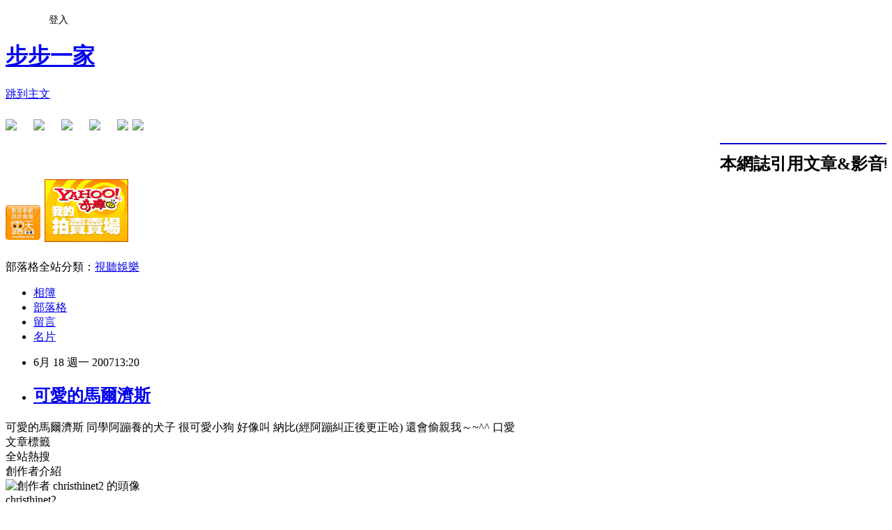

--- FILE ---
content_type: text/html; charset=utf-8
request_url: https://christhinet2.pixnet.net/blog/posts/1005352296
body_size: 24784
content:
<!DOCTYPE html><html lang="zh-TW"><head><meta charSet="utf-8"/><meta name="viewport" content="width=device-width, initial-scale=1"/><link rel="stylesheet" href="https://static.1px.tw/blog-next/_next/static/chunks/b1e52b495cc0137c.css" data-precedence="next"/><link rel="stylesheet" href="/fix.css?v=202601192130" type="text/css" data-precedence="medium"/><link rel="stylesheet" href="https://s3.1px.tw/blog/theme/choc/iframe-popup.css?v=202601192130" type="text/css" data-precedence="medium"/><link rel="stylesheet" href="https://s3.1px.tw/blog/theme/choc/plugins.min.css?v=202601192130" type="text/css" data-precedence="medium"/><link rel="stylesheet" href="https://s3.1px.tw/blog/theme/choc/openid-comment.css?v=202601192130" type="text/css" data-precedence="medium"/><link rel="stylesheet" href="https://s3.1px.tw/blog/theme/choc/style.min.css?v=202601192130" type="text/css" data-precedence="medium"/><link rel="stylesheet" href="https://s3.1px.tw/blog/theme/choc/main.min.css?v=202601192130" type="text/css" data-precedence="medium"/><link rel="stylesheet" href="https://pimg.1px.tw/christhinet2/assets/christhinet2.css?v=202601192130" type="text/css" data-precedence="medium"/><link rel="stylesheet" href="https://s3.1px.tw/blog/theme/choc/author-info.css?v=202601192130" type="text/css" data-precedence="medium"/><link rel="stylesheet" href="https://s3.1px.tw/blog/theme/choc/idlePop.min.css?v=202601192130" type="text/css" data-precedence="medium"/><link rel="preload" as="script" fetchPriority="low" href="https://static.1px.tw/blog-next/_next/static/chunks/94688e2baa9fea03.js"/><script src="https://static.1px.tw/blog-next/_next/static/chunks/41eaa5427c45ebcc.js" async=""></script><script src="https://static.1px.tw/blog-next/_next/static/chunks/e2c6231760bc85bd.js" async=""></script><script src="https://static.1px.tw/blog-next/_next/static/chunks/94bde6376cf279be.js" async=""></script><script src="https://static.1px.tw/blog-next/_next/static/chunks/426b9d9d938a9eb4.js" async=""></script><script src="https://static.1px.tw/blog-next/_next/static/chunks/turbopack-5021d21b4b170dda.js" async=""></script><script src="https://static.1px.tw/blog-next/_next/static/chunks/ff1a16fafef87110.js" async=""></script><script src="https://static.1px.tw/blog-next/_next/static/chunks/e308b2b9ce476a3e.js" async=""></script><script src="https://static.1px.tw/blog-next/_next/static/chunks/2bf79572a40338b7.js" async=""></script><script src="https://static.1px.tw/blog-next/_next/static/chunks/d3c6eed28c1dd8e2.js" async=""></script><script src="https://static.1px.tw/blog-next/_next/static/chunks/d4d39cfc2a072218.js" async=""></script><script src="https://static.1px.tw/blog-next/_next/static/chunks/6a5d72c05b9cd4ba.js" async=""></script><script src="https://static.1px.tw/blog-next/_next/static/chunks/8af6103cf1375f47.js" async=""></script><script src="https://static.1px.tw/blog-next/_next/static/chunks/60d08651d643cedc.js" async=""></script><script src="https://static.1px.tw/blog-next/_next/static/chunks/0ae21416dac1fa83.js" async=""></script><script src="https://static.1px.tw/blog-next/_next/static/chunks/6d1100e43ad18157.js" async=""></script><script src="https://static.1px.tw/blog-next/_next/static/chunks/87eeaf7a3b9005e8.js" async=""></script><script src="https://static.1px.tw/blog-next/_next/static/chunks/ed01c75076819ebd.js" async=""></script><script src="https://static.1px.tw/blog-next/_next/static/chunks/a4df8fc19a9a82e6.js" async=""></script><title>可愛的馬爾濟斯</title><meta name="description" content=" 可愛的馬爾濟斯  同學阿蹦養的犬子 很可愛小狗 好像叫 納比(經阿蹦糾正後更正哈)"/><meta name="author" content="步步一家"/><meta name="google-adsense-platform-account" content="pub-2647689032095179"/><meta name="fb:app_id" content="101730233200171"/><link rel="canonical" href="https://christhinet2.pixnet.net/blog/posts/1005352296"/><meta property="og:title" content="可愛的馬爾濟斯"/><meta property="og:description" content=" 可愛的馬爾濟斯  同學阿蹦養的犬子 很可愛小狗 好像叫 納比(經阿蹦糾正後更正哈)"/><meta property="og:url" content="https://christhinet2.pixnet.net/blog/posts/1005352296"/><meta property="og:image" content="https://pimg.1px.tw/christhinet2/1183639365.jpg"/><meta property="og:type" content="article"/><meta name="twitter:card" content="summary_large_image"/><meta name="twitter:title" content="可愛的馬爾濟斯"/><meta name="twitter:description" content=" 可愛的馬爾濟斯  同學阿蹦養的犬子 很可愛小狗 好像叫 納比(經阿蹦糾正後更正哈)"/><meta name="twitter:image" content="https://pimg.1px.tw/christhinet2/1183639365.jpg"/><link rel="icon" href="/favicon.ico?favicon.a62c60e0.ico" sizes="32x32" type="image/x-icon"/><script src="https://static.1px.tw/blog-next/_next/static/chunks/a6dad97d9634a72d.js" noModule=""></script></head><body><!--$--><!--/$--><!--$?--><template id="B:0"></template><!--/$--><script>requestAnimationFrame(function(){$RT=performance.now()});</script><script src="https://static.1px.tw/blog-next/_next/static/chunks/94688e2baa9fea03.js" id="_R_" async=""></script><div hidden id="S:0"><script id="pixnet-vars">
        window.PIXNET = {
          post_id: "1005352296",
          name: "christhinet2",
          user_id: 0,
          blog_id: "444407",
          display_ads: true,
          ad_options: {"chictrip":false}
        };
      </script><script type="text/javascript" src="https://code.jquery.com/jquery-latest.min.js"></script><script id="json-ld-article-script" type="application/ld+json">{"@context":"https:\u002F\u002Fschema.org","@type":"BlogPosting","isAccessibleForFree":true,"mainEntityOfPage":{"@type":"WebPage","@id":"https:\u002F\u002Fchristhinet2.pixnet.net\u002Fblog\u002Fposts\u002F1005352296"},"headline":"可愛的馬爾濟斯","description":"\u003Cimg src=\"http:\u002F\u002Fpic.pimg.tw\u002Fchristhinet2\u002F1183639365.jpg\"\u003E\u003Cbr \u002F\u003E 可愛的馬爾濟斯\u003Cbr\u003E&#13; \u003Cbr\u003E&#13; 同學阿蹦養的犬子\u003Cbr\u003E&#13; 很可愛小狗\u003Cbr\u003E&#13; 好像叫 納比(經阿蹦糾正後更正哈)\u003Cbr\u003E","articleBody":" 可愛的馬爾濟斯\r\n\r\n  同學阿蹦養的犬子\r\n   很可愛小狗\r\n   好像叫 納比(經阿蹦糾正後更正哈)\r\n   還會偷親我～~^^ 口愛  \r\n \r\n\r\n\u003Cimg src=\"https:\u002F\u002Fpimg.1px.tw\u002Fchristhinet2\u002F1183639365.jpg\"\u003E\r\n\r\n\u003Cimg src=\"https:\u002F\u002Fpimg.1px.tw\u002Fchristhinet2\u002F1183639372.jpg\"\u003E\u003C!-- more --\u003E","image":["https:\u002F\u002Fpimg.1px.tw\u002Fchristhinet2\u002F1183639365.jpg"],"author":{"@type":"Person","name":"步步一家","url":"https:\u002F\u002Fwww.pixnet.net\u002Fpcard\u002Fchristhinet2"},"publisher":{"@type":"Organization","name":"步步一家","logo":{"@type":"ImageObject","url":"https:\u002F\u002Fs3.1px.tw\u002Fblog\u002Fcommon\u002Favatar\u002Fblog_cover_dark.jpg"}},"datePublished":"2007-06-18T05:20:51.000Z","dateModified":"","keywords":[],"articleSection":"南開同學"}</script><script id="json-ld-breadcrumb-script" type="application/ld+json">{"@context":"https:\u002F\u002Fschema.org","@type":"BreadcrumbList","itemListElement":[{"@type":"ListItem","position":1,"name":"首頁","item":"https:\u002F\u002Fchristhinet2.pixnet.net"},{"@type":"ListItem","position":2,"name":"部落格","item":"https:\u002F\u002Fchristhinet2.pixnet.net\u002Fblog"},{"@type":"ListItem","position":3,"name":"文章","item":"https:\u002F\u002Fchristhinet2.pixnet.net\u002Fblog\u002Fposts"},{"@type":"ListItem","position":4,"name":"可愛的馬爾濟斯","item":"https:\u002F\u002Fchristhinet2.pixnet.net\u002Fblog\u002Fposts\u002F1005352296"}]}</script><template id="P:1"></template><template id="P:2"></template><section aria-label="Notifications alt+T" tabindex="-1" aria-live="polite" aria-relevant="additions text" aria-atomic="false"></section></div><script>(self.__next_f=self.__next_f||[]).push([0])</script><script>self.__next_f.push([1,"1:\"$Sreact.fragment\"\n3:I[39756,[\"https://static.1px.tw/blog-next/_next/static/chunks/ff1a16fafef87110.js\",\"https://static.1px.tw/blog-next/_next/static/chunks/e308b2b9ce476a3e.js\"],\"default\"]\n4:I[53536,[\"https://static.1px.tw/blog-next/_next/static/chunks/ff1a16fafef87110.js\",\"https://static.1px.tw/blog-next/_next/static/chunks/e308b2b9ce476a3e.js\"],\"default\"]\n6:I[97367,[\"https://static.1px.tw/blog-next/_next/static/chunks/ff1a16fafef87110.js\",\"https://static.1px.tw/blog-next/_next/static/chunks/e308b2b9ce476a3e.js\"],\"OutletBoundary\"]\n8:I[97367,[\"https://static.1px.tw/blog-next/_next/static/chunks/ff1a16fafef87110.js\",\"https://static.1px.tw/blog-next/_next/static/chunks/e308b2b9ce476a3e.js\"],\"ViewportBoundary\"]\na:I[97367,[\"https://static.1px.tw/blog-next/_next/static/chunks/ff1a16fafef87110.js\",\"https://static.1px.tw/blog-next/_next/static/chunks/e308b2b9ce476a3e.js\"],\"MetadataBoundary\"]\nc:I[63491,[\"https://static.1px.tw/blog-next/_next/static/chunks/2bf79572a40338b7.js\",\"https://static.1px.tw/blog-next/_next/static/chunks/d3c6eed28c1dd8e2.js\"],\"default\"]\n:HL[\"https://static.1px.tw/blog-next/_next/static/chunks/b1e52b495cc0137c.css\",\"style\"]\n"])</script><script>self.__next_f.push([1,"0:{\"P\":null,\"b\":\"jLMCWaFgMfR_swzrVDvgI\",\"c\":[\"\",\"blog\",\"posts\",\"1005352296\"],\"q\":\"\",\"i\":false,\"f\":[[[\"\",{\"children\":[\"blog\",{\"children\":[\"posts\",{\"children\":[[\"id\",\"1005352296\",\"d\"],{\"children\":[\"__PAGE__\",{}]}]}]}]},\"$undefined\",\"$undefined\",true],[[\"$\",\"$1\",\"c\",{\"children\":[[[\"$\",\"script\",\"script-0\",{\"src\":\"https://static.1px.tw/blog-next/_next/static/chunks/d4d39cfc2a072218.js\",\"async\":true,\"nonce\":\"$undefined\"}],[\"$\",\"script\",\"script-1\",{\"src\":\"https://static.1px.tw/blog-next/_next/static/chunks/6a5d72c05b9cd4ba.js\",\"async\":true,\"nonce\":\"$undefined\"}],[\"$\",\"script\",\"script-2\",{\"src\":\"https://static.1px.tw/blog-next/_next/static/chunks/8af6103cf1375f47.js\",\"async\":true,\"nonce\":\"$undefined\"}]],\"$L2\"]}],{\"children\":[[\"$\",\"$1\",\"c\",{\"children\":[null,[\"$\",\"$L3\",null,{\"parallelRouterKey\":\"children\",\"error\":\"$undefined\",\"errorStyles\":\"$undefined\",\"errorScripts\":\"$undefined\",\"template\":[\"$\",\"$L4\",null,{}],\"templateStyles\":\"$undefined\",\"templateScripts\":\"$undefined\",\"notFound\":\"$undefined\",\"forbidden\":\"$undefined\",\"unauthorized\":\"$undefined\"}]]}],{\"children\":[[\"$\",\"$1\",\"c\",{\"children\":[null,[\"$\",\"$L3\",null,{\"parallelRouterKey\":\"children\",\"error\":\"$undefined\",\"errorStyles\":\"$undefined\",\"errorScripts\":\"$undefined\",\"template\":[\"$\",\"$L4\",null,{}],\"templateStyles\":\"$undefined\",\"templateScripts\":\"$undefined\",\"notFound\":\"$undefined\",\"forbidden\":\"$undefined\",\"unauthorized\":\"$undefined\"}]]}],{\"children\":[[\"$\",\"$1\",\"c\",{\"children\":[null,[\"$\",\"$L3\",null,{\"parallelRouterKey\":\"children\",\"error\":\"$undefined\",\"errorStyles\":\"$undefined\",\"errorScripts\":\"$undefined\",\"template\":[\"$\",\"$L4\",null,{}],\"templateStyles\":\"$undefined\",\"templateScripts\":\"$undefined\",\"notFound\":\"$undefined\",\"forbidden\":\"$undefined\",\"unauthorized\":\"$undefined\"}]]}],{\"children\":[[\"$\",\"$1\",\"c\",{\"children\":[\"$L5\",[[\"$\",\"link\",\"0\",{\"rel\":\"stylesheet\",\"href\":\"https://static.1px.tw/blog-next/_next/static/chunks/b1e52b495cc0137c.css\",\"precedence\":\"next\",\"crossOrigin\":\"$undefined\",\"nonce\":\"$undefined\"}],[\"$\",\"script\",\"script-0\",{\"src\":\"https://static.1px.tw/blog-next/_next/static/chunks/0ae21416dac1fa83.js\",\"async\":true,\"nonce\":\"$undefined\"}],[\"$\",\"script\",\"script-1\",{\"src\":\"https://static.1px.tw/blog-next/_next/static/chunks/6d1100e43ad18157.js\",\"async\":true,\"nonce\":\"$undefined\"}],[\"$\",\"script\",\"script-2\",{\"src\":\"https://static.1px.tw/blog-next/_next/static/chunks/87eeaf7a3b9005e8.js\",\"async\":true,\"nonce\":\"$undefined\"}],[\"$\",\"script\",\"script-3\",{\"src\":\"https://static.1px.tw/blog-next/_next/static/chunks/ed01c75076819ebd.js\",\"async\":true,\"nonce\":\"$undefined\"}],[\"$\",\"script\",\"script-4\",{\"src\":\"https://static.1px.tw/blog-next/_next/static/chunks/a4df8fc19a9a82e6.js\",\"async\":true,\"nonce\":\"$undefined\"}]],[\"$\",\"$L6\",null,{\"children\":\"$@7\"}]]}],{},null,false,false]},null,false,false]},null,false,false]},null,false,false]},null,false,false],[\"$\",\"$1\",\"h\",{\"children\":[null,[\"$\",\"$L8\",null,{\"children\":\"$@9\"}],[\"$\",\"$La\",null,{\"children\":\"$@b\"}],null]}],false]],\"m\":\"$undefined\",\"G\":[\"$c\",[]],\"S\":false}\n"])</script><script>self.__next_f.push([1,"9:[[\"$\",\"meta\",\"0\",{\"charSet\":\"utf-8\"}],[\"$\",\"meta\",\"1\",{\"name\":\"viewport\",\"content\":\"width=device-width, initial-scale=1\"}]]\n"])</script><script>self.__next_f.push([1,"d:I[79520,[\"https://static.1px.tw/blog-next/_next/static/chunks/d4d39cfc2a072218.js\",\"https://static.1px.tw/blog-next/_next/static/chunks/6a5d72c05b9cd4ba.js\",\"https://static.1px.tw/blog-next/_next/static/chunks/8af6103cf1375f47.js\"],\"\"]\n10:I[2352,[\"https://static.1px.tw/blog-next/_next/static/chunks/d4d39cfc2a072218.js\",\"https://static.1px.tw/blog-next/_next/static/chunks/6a5d72c05b9cd4ba.js\",\"https://static.1px.tw/blog-next/_next/static/chunks/8af6103cf1375f47.js\"],\"AdultWarningModal\"]\n11:I[69182,[\"https://static.1px.tw/blog-next/_next/static/chunks/d4d39cfc2a072218.js\",\"https://static.1px.tw/blog-next/_next/static/chunks/6a5d72c05b9cd4ba.js\",\"https://static.1px.tw/blog-next/_next/static/chunks/8af6103cf1375f47.js\"],\"HydrationComplete\"]\n12:I[12985,[\"https://static.1px.tw/blog-next/_next/static/chunks/d4d39cfc2a072218.js\",\"https://static.1px.tw/blog-next/_next/static/chunks/6a5d72c05b9cd4ba.js\",\"https://static.1px.tw/blog-next/_next/static/chunks/8af6103cf1375f47.js\"],\"NuqsAdapter\"]\n13:I[82782,[\"https://static.1px.tw/blog-next/_next/static/chunks/d4d39cfc2a072218.js\",\"https://static.1px.tw/blog-next/_next/static/chunks/6a5d72c05b9cd4ba.js\",\"https://static.1px.tw/blog-next/_next/static/chunks/8af6103cf1375f47.js\"],\"RefineContext\"]\n14:I[29306,[\"https://static.1px.tw/blog-next/_next/static/chunks/d4d39cfc2a072218.js\",\"https://static.1px.tw/blog-next/_next/static/chunks/6a5d72c05b9cd4ba.js\",\"https://static.1px.tw/blog-next/_next/static/chunks/8af6103cf1375f47.js\",\"https://static.1px.tw/blog-next/_next/static/chunks/60d08651d643cedc.js\",\"https://static.1px.tw/blog-next/_next/static/chunks/d3c6eed28c1dd8e2.js\"],\"default\"]\n2:[\"$\",\"html\",null,{\"lang\":\"zh-TW\",\"children\":[[\"$\",\"$Ld\",null,{\"id\":\"google-tag-manager\",\"strategy\":\"afterInteractive\",\"children\":\"\\n(function(w,d,s,l,i){w[l]=w[l]||[];w[l].push({'gtm.start':\\nnew Date().getTime(),event:'gtm.js'});var f=d.getElementsByTagName(s)[0],\\nj=d.createElement(s),dl=l!='dataLayer'?'\u0026l='+l:'';j.async=true;j.src=\\n'https://www.googletagmanager.com/gtm.js?id='+i+dl;f.parentNode.insertBefore(j,f);\\n})(window,document,'script','dataLayer','GTM-TRLQMPKX');\\n  \"}],\"$Le\",\"$Lf\",[\"$\",\"body\",null,{\"children\":[[\"$\",\"$L10\",null,{\"display\":false}],[\"$\",\"$L11\",null,{}],[\"$\",\"$L12\",null,{\"children\":[\"$\",\"$L13\",null,{\"children\":[\"$\",\"$L3\",null,{\"parallelRouterKey\":\"children\",\"error\":\"$undefined\",\"errorStyles\":\"$undefined\",\"errorScripts\":\"$undefined\",\"template\":[\"$\",\"$L4\",null,{}],\"templateStyles\":\"$undefined\",\"templateScripts\":\"$undefined\",\"notFound\":[[\"$\",\"$L14\",null,{}],[]],\"forbidden\":\"$undefined\",\"unauthorized\":\"$undefined\"}]}]}]]}]]}]\n"])</script><script>self.__next_f.push([1,"e:null\nf:null\n"])</script><script>self.__next_f.push([1,"16:I[27201,[\"https://static.1px.tw/blog-next/_next/static/chunks/ff1a16fafef87110.js\",\"https://static.1px.tw/blog-next/_next/static/chunks/e308b2b9ce476a3e.js\"],\"IconMark\"]\n5:[[\"$\",\"script\",null,{\"id\":\"pixnet-vars\",\"children\":\"\\n        window.PIXNET = {\\n          post_id: \\\"1005352296\\\",\\n          name: \\\"christhinet2\\\",\\n          user_id: 0,\\n          blog_id: \\\"444407\\\",\\n          display_ads: true,\\n          ad_options: {\\\"chictrip\\\":false}\\n        };\\n      \"}],\"$L15\"]\n"])</script><script>self.__next_f.push([1,"b:[[\"$\",\"title\",\"0\",{\"children\":\"可愛的馬爾濟斯\"}],[\"$\",\"meta\",\"1\",{\"name\":\"description\",\"content\":\" 可愛的馬爾濟斯\\r \\r 同學阿蹦養的犬子\\r 很可愛小狗\\r 好像叫 納比(經阿蹦糾正後更正哈)\"}],[\"$\",\"meta\",\"2\",{\"name\":\"author\",\"content\":\"步步一家\"}],[\"$\",\"meta\",\"3\",{\"name\":\"google-adsense-platform-account\",\"content\":\"pub-2647689032095179\"}],[\"$\",\"meta\",\"4\",{\"name\":\"fb:app_id\",\"content\":\"101730233200171\"}],[\"$\",\"link\",\"5\",{\"rel\":\"canonical\",\"href\":\"https://christhinet2.pixnet.net/blog/posts/1005352296\"}],[\"$\",\"meta\",\"6\",{\"property\":\"og:title\",\"content\":\"可愛的馬爾濟斯\"}],[\"$\",\"meta\",\"7\",{\"property\":\"og:description\",\"content\":\" 可愛的馬爾濟斯\\r \\r 同學阿蹦養的犬子\\r 很可愛小狗\\r 好像叫 納比(經阿蹦糾正後更正哈)\"}],[\"$\",\"meta\",\"8\",{\"property\":\"og:url\",\"content\":\"https://christhinet2.pixnet.net/blog/posts/1005352296\"}],[\"$\",\"meta\",\"9\",{\"property\":\"og:image\",\"content\":\"https://pimg.1px.tw/christhinet2/1183639365.jpg\"}],[\"$\",\"meta\",\"10\",{\"property\":\"og:type\",\"content\":\"article\"}],[\"$\",\"meta\",\"11\",{\"name\":\"twitter:card\",\"content\":\"summary_large_image\"}],[\"$\",\"meta\",\"12\",{\"name\":\"twitter:title\",\"content\":\"可愛的馬爾濟斯\"}],[\"$\",\"meta\",\"13\",{\"name\":\"twitter:description\",\"content\":\" 可愛的馬爾濟斯\\r \\r 同學阿蹦養的犬子\\r 很可愛小狗\\r 好像叫 納比(經阿蹦糾正後更正哈)\"}],[\"$\",\"meta\",\"14\",{\"name\":\"twitter:image\",\"content\":\"https://pimg.1px.tw/christhinet2/1183639365.jpg\"}],[\"$\",\"link\",\"15\",{\"rel\":\"icon\",\"href\":\"/favicon.ico?favicon.a62c60e0.ico\",\"sizes\":\"32x32\",\"type\":\"image/x-icon\"}],[\"$\",\"$L16\",\"16\",{}]]\n"])</script><script>self.__next_f.push([1,"7:null\n"])</script><script>self.__next_f.push([1,":HL[\"/fix.css?v=202601192130\",\"style\",{\"type\":\"text/css\"}]\n:HL[\"https://s3.1px.tw/blog/theme/choc/iframe-popup.css?v=202601192130\",\"style\",{\"type\":\"text/css\"}]\n:HL[\"https://s3.1px.tw/blog/theme/choc/plugins.min.css?v=202601192130\",\"style\",{\"type\":\"text/css\"}]\n:HL[\"https://s3.1px.tw/blog/theme/choc/openid-comment.css?v=202601192130\",\"style\",{\"type\":\"text/css\"}]\n:HL[\"https://s3.1px.tw/blog/theme/choc/style.min.css?v=202601192130\",\"style\",{\"type\":\"text/css\"}]\n:HL[\"https://s3.1px.tw/blog/theme/choc/main.min.css?v=202601192130\",\"style\",{\"type\":\"text/css\"}]\n:HL[\"https://pimg.1px.tw/christhinet2/assets/christhinet2.css?v=202601192130\",\"style\",{\"type\":\"text/css\"}]\n:HL[\"https://s3.1px.tw/blog/theme/choc/author-info.css?v=202601192130\",\"style\",{\"type\":\"text/css\"}]\n:HL[\"https://s3.1px.tw/blog/theme/choc/idlePop.min.css?v=202601192130\",\"style\",{\"type\":\"text/css\"}]\n17:T5cb,{\"@context\":\"https:\\u002F\\u002Fschema.org\",\"@type\":\"BlogPosting\",\"isAccessibleForFree\":true,\"mainEntityOfPage\":{\"@type\":\"WebPage\",\"@id\":\"https:\\u002F\\u002Fchristhinet2.pixnet.net\\u002Fblog\\u002Fposts\\u002F1005352296\"},\"headline\":\"可愛的馬爾濟斯\",\"description\":\"\\u003Cimg src=\\\"http:\\u002F\\u002Fpic.pimg.tw\\u002Fchristhinet2\\u002F1183639365.jpg\\\"\\u003E\\u003Cbr \\u002F\\u003E 可愛的馬爾濟斯\\u003Cbr\\u003E\u0026#13; \\u003Cbr\\u003E\u0026#13; 同學阿蹦養的犬子\\u003Cbr\\u003E\u0026#13; 很可愛小狗\\u003Cbr\\u003E\u0026#13; 好像叫 納比(經阿蹦糾正後更正哈)\\u003Cbr\\u003E\",\"articleBody\":\" 可愛的馬爾濟斯\\r\\n\\r\\n  同學阿蹦養的犬子\\r\\n   很可愛小狗\\r\\n   好像叫 納比(經阿蹦糾正後更正哈)\\r\\n   還會偷親我～~^^ 口愛  \\r\\n \\r\\n\\r\\n\\u003Cimg src=\\\"https:\\u002F\\u002Fpimg.1px.tw\\u002Fchristhinet2\\u002F1183639365.jpg\\\"\\u003E\\r\\n\\r\\n\\u003Cimg src=\\\"https:\\u002F\\u002Fpimg.1px.tw\\u002Fchristhinet2\\u002F1183639372.jpg\\\"\\u003E\\u003C!-- more --\\u003E\",\"image\":[\"https:\\u002F\\u002Fpimg.1px.tw\\u002Fchristhinet2\\u002F1183639365.jpg\"],\"author\":{\"@type\":\"Person\",\"name\":\"步步一家\",\"url\":\"https:\\u002F\\u002Fwww.pixnet.net\\u002Fpcard\\u002Fchristhinet2\"},\"publisher\":{\"@type\":\"Organization\",\"name\":\"步步一家\",\"logo\":{\"@type\":\"ImageObject\",\"url\":\"https:\\u002F\\u002Fs3.1px.tw\\u002Fblog\\u002Fcommon\\u002Favatar\\u002Fblog_cover_dark.jpg\"}},\"datePublished\":\"2007-06-18T05:20:51.000Z\",\"dateModified\":\"\",\"keywords\":[],\"articleSection\":\"南開同學\"}"])</script><script>self.__next_f.push([1,"15:[[[[\"$\",\"link\",\"/fix.css?v=202601192130\",{\"rel\":\"stylesheet\",\"href\":\"/fix.css?v=202601192130\",\"type\":\"text/css\",\"precedence\":\"medium\"}],[\"$\",\"link\",\"https://s3.1px.tw/blog/theme/choc/iframe-popup.css?v=202601192130\",{\"rel\":\"stylesheet\",\"href\":\"https://s3.1px.tw/blog/theme/choc/iframe-popup.css?v=202601192130\",\"type\":\"text/css\",\"precedence\":\"medium\"}],[\"$\",\"link\",\"https://s3.1px.tw/blog/theme/choc/plugins.min.css?v=202601192130\",{\"rel\":\"stylesheet\",\"href\":\"https://s3.1px.tw/blog/theme/choc/plugins.min.css?v=202601192130\",\"type\":\"text/css\",\"precedence\":\"medium\"}],[\"$\",\"link\",\"https://s3.1px.tw/blog/theme/choc/openid-comment.css?v=202601192130\",{\"rel\":\"stylesheet\",\"href\":\"https://s3.1px.tw/blog/theme/choc/openid-comment.css?v=202601192130\",\"type\":\"text/css\",\"precedence\":\"medium\"}],[\"$\",\"link\",\"https://s3.1px.tw/blog/theme/choc/style.min.css?v=202601192130\",{\"rel\":\"stylesheet\",\"href\":\"https://s3.1px.tw/blog/theme/choc/style.min.css?v=202601192130\",\"type\":\"text/css\",\"precedence\":\"medium\"}],[\"$\",\"link\",\"https://s3.1px.tw/blog/theme/choc/main.min.css?v=202601192130\",{\"rel\":\"stylesheet\",\"href\":\"https://s3.1px.tw/blog/theme/choc/main.min.css?v=202601192130\",\"type\":\"text/css\",\"precedence\":\"medium\"}],[\"$\",\"link\",\"https://pimg.1px.tw/christhinet2/assets/christhinet2.css?v=202601192130\",{\"rel\":\"stylesheet\",\"href\":\"https://pimg.1px.tw/christhinet2/assets/christhinet2.css?v=202601192130\",\"type\":\"text/css\",\"precedence\":\"medium\"}],[\"$\",\"link\",\"https://s3.1px.tw/blog/theme/choc/author-info.css?v=202601192130\",{\"rel\":\"stylesheet\",\"href\":\"https://s3.1px.tw/blog/theme/choc/author-info.css?v=202601192130\",\"type\":\"text/css\",\"precedence\":\"medium\"}],[\"$\",\"link\",\"https://s3.1px.tw/blog/theme/choc/idlePop.min.css?v=202601192130\",{\"rel\":\"stylesheet\",\"href\":\"https://s3.1px.tw/blog/theme/choc/idlePop.min.css?v=202601192130\",\"type\":\"text/css\",\"precedence\":\"medium\"}]],[\"$\",\"script\",null,{\"type\":\"text/javascript\",\"src\":\"https://code.jquery.com/jquery-latest.min.js\"}]],[[\"$\",\"script\",null,{\"id\":\"json-ld-article-script\",\"type\":\"application/ld+json\",\"dangerouslySetInnerHTML\":{\"__html\":\"$17\"}}],[\"$\",\"script\",null,{\"id\":\"json-ld-breadcrumb-script\",\"type\":\"application/ld+json\",\"dangerouslySetInnerHTML\":{\"__html\":\"{\\\"@context\\\":\\\"https:\\\\u002F\\\\u002Fschema.org\\\",\\\"@type\\\":\\\"BreadcrumbList\\\",\\\"itemListElement\\\":[{\\\"@type\\\":\\\"ListItem\\\",\\\"position\\\":1,\\\"name\\\":\\\"首頁\\\",\\\"item\\\":\\\"https:\\\\u002F\\\\u002Fchristhinet2.pixnet.net\\\"},{\\\"@type\\\":\\\"ListItem\\\",\\\"position\\\":2,\\\"name\\\":\\\"部落格\\\",\\\"item\\\":\\\"https:\\\\u002F\\\\u002Fchristhinet2.pixnet.net\\\\u002Fblog\\\"},{\\\"@type\\\":\\\"ListItem\\\",\\\"position\\\":3,\\\"name\\\":\\\"文章\\\",\\\"item\\\":\\\"https:\\\\u002F\\\\u002Fchristhinet2.pixnet.net\\\\u002Fblog\\\\u002Fposts\\\"},{\\\"@type\\\":\\\"ListItem\\\",\\\"position\\\":4,\\\"name\\\":\\\"可愛的馬爾濟斯\\\",\\\"item\\\":\\\"https:\\\\u002F\\\\u002Fchristhinet2.pixnet.net\\\\u002Fblog\\\\u002Fposts\\\\u002F1005352296\\\"}]}\"}}]],\"$L18\",\"$L19\"]\n"])</script><script>self.__next_f.push([1,"1b:I[5479,[\"https://static.1px.tw/blog-next/_next/static/chunks/d4d39cfc2a072218.js\",\"https://static.1px.tw/blog-next/_next/static/chunks/6a5d72c05b9cd4ba.js\",\"https://static.1px.tw/blog-next/_next/static/chunks/8af6103cf1375f47.js\",\"https://static.1px.tw/blog-next/_next/static/chunks/0ae21416dac1fa83.js\",\"https://static.1px.tw/blog-next/_next/static/chunks/6d1100e43ad18157.js\",\"https://static.1px.tw/blog-next/_next/static/chunks/87eeaf7a3b9005e8.js\",\"https://static.1px.tw/blog-next/_next/static/chunks/ed01c75076819ebd.js\",\"https://static.1px.tw/blog-next/_next/static/chunks/a4df8fc19a9a82e6.js\"],\"default\"]\n1c:I[38045,[\"https://static.1px.tw/blog-next/_next/static/chunks/d4d39cfc2a072218.js\",\"https://static.1px.tw/blog-next/_next/static/chunks/6a5d72c05b9cd4ba.js\",\"https://static.1px.tw/blog-next/_next/static/chunks/8af6103cf1375f47.js\",\"https://static.1px.tw/blog-next/_next/static/chunks/0ae21416dac1fa83.js\",\"https://static.1px.tw/blog-next/_next/static/chunks/6d1100e43ad18157.js\",\"https://static.1px.tw/blog-next/_next/static/chunks/87eeaf7a3b9005e8.js\",\"https://static.1px.tw/blog-next/_next/static/chunks/ed01c75076819ebd.js\",\"https://static.1px.tw/blog-next/_next/static/chunks/a4df8fc19a9a82e6.js\"],\"ArticleHead\"]\n1a:T5bd,\u003ca href=\"http://blog.pixnet.net/christhinet2/category/404056\"\u003e\u003cimg src=\"http://p0.p.pixnet.net/albums/userpics/0/7/454407/1190767851.jpg\"\u003e\u003c/a\u003e\r\n  \r\n\u003ca href=\"http://blog.pixnet.net/christhinet2/category/404054\"\u003e\u003cimg src=\"http://p0.p.pixnet.net/albums/userpics/0/7/454407/1190767849.jpg\"\u003e\u003c/a\u003e\r\n  \r\n\u003ca href=\"http://blog.pixnet.net/christhinet2/category/406240\"\u003e\u003cimg src=\"http://p0.p.pixnet.net/albums/userpics/0/7/454407/1190767844.jpg\"\u003e\u003c/a\u003e\r\n  \r\n\u003ca href=\"http://blog.pixnet.net/christhinet2/category/500240\"\u003e\u003cimg src=\"http://p0.p.pixnet.net/albums/userpics/0/7/454407/1190767842.jpg\"\u003e\u003c/a\u003e\r\n  \r\n\u003ca href=\"http://blog.pixnet.net/christhinet2/category/481803\"\u003e\u003cimg src=\"http://p0.p.pixnet.net/albums/userpics/0/7/454407/1190767846.jpg\"\u003e\u003c/a\u003e\r\n\r\n\u003ca href='http://author.bloggerads.net/01_join_read.aspx?refid=10041\u0026id=20070629000021'\u003e\u003cimg src='http://author.bloggerads.net/referrals/A_468_60.gif' border=0\u003e\u003c/a\u003e\r\n\r\n\u003cmarquee scrolldelay='300'\u003e\u003c/b\u003e\u003chr color='#0000CC'\u003e本網誌引用文章\u0026影音轉載如有侵權或不妥,請留言告知,本人將盡速移除,如要引用網誌內容也請留言,~~~歡迎光臨步步一家^^~~\u003c/b\u003e\u003c/marquee\u003e\r\n\r\n\u003ca href=\"http://mybid.ruten.com.tw/user/christhinet2/\"\u003e\u003cimg src=\"http://www.ruten.com.tw/img/userbutton.gif\" alt=\"歡迎參觀我的賣場\" width=\"50\" height=\"50\" vspace=\"3\" border=\"0\"\u003e\u003c/a\u003e \r\n\r\n\u003cA HREF=http://tw.bid.yahoo.com/booth/christhinet\u003e\u003cIMG ALT=\"檢視我的拍賣\" SRC=http://tw.yimg.com/i/tw/auction/button.gif\u003e\u003c/A\u003e"])</script><script>self.__next_f.push([1,"19:[\"$\",\"div\",null,{\"className\":\"main-container\",\"children\":[[\"$\",\"div\",null,{\"id\":\"pixnet-ad-before_header\",\"className\":\"pixnet-ad-placement\"}],[\"$\",\"div\",null,{\"id\":\"body-div\",\"children\":[[\"$\",\"div\",null,{\"id\":\"container\",\"children\":[[\"$\",\"div\",null,{\"id\":\"container2\",\"children\":[[\"$\",\"div\",null,{\"id\":\"container3\",\"children\":[[\"$\",\"div\",null,{\"id\":\"header\",\"children\":[[\"$\",\"div\",null,{\"id\":\"banner\",\"children\":[[\"$\",\"h1\",null,{\"children\":[\"$\",\"a\",null,{\"href\":\"https://christhinet2.pixnet.net/blog\",\"children\":\"步步一家\"}]}],[\"$\",\"p\",null,{\"className\":\"skiplink\",\"children\":[\"$\",\"a\",null,{\"href\":\"#article-area\",\"title\":\"skip the page header to the main content\",\"children\":\"跳到主文\"}]}],[\"$\",\"h2\",null,{\"suppressHydrationWarning\":true,\"dangerouslySetInnerHTML\":{\"__html\":\"$1a\"}}],[\"$\",\"p\",null,{\"id\":\"blog-category\",\"children\":[\"部落格全站分類：\",[\"$\",\"a\",null,{\"href\":\"#\",\"children\":\"視聽娛樂\"}]]}]]}],[\"$\",\"ul\",null,{\"id\":\"navigation\",\"children\":[[\"$\",\"li\",null,{\"className\":\"navigation-links\",\"id\":\"link-album\",\"children\":[\"$\",\"a\",null,{\"href\":\"/albums\",\"title\":\"go to gallery page of this user\",\"children\":\"相簿\"}]}],[\"$\",\"li\",null,{\"className\":\"navigation-links\",\"id\":\"link-blog\",\"children\":[\"$\",\"a\",null,{\"href\":\"https://christhinet2.pixnet.net/blog\",\"title\":\"go to index page of this blog\",\"children\":\"部落格\"}]}],[\"$\",\"li\",null,{\"className\":\"navigation-links\",\"id\":\"link-guestbook\",\"children\":[\"$\",\"a\",null,{\"id\":\"guestbook\",\"data-msg\":\"尚未安裝留言板，無法進行留言\",\"data-action\":\"none\",\"href\":\"#\",\"title\":\"go to guestbook page of this user\",\"children\":\"留言\"}]}],[\"$\",\"li\",null,{\"className\":\"navigation-links\",\"id\":\"link-profile\",\"children\":[\"$\",\"a\",null,{\"href\":\"https://www.pixnet.net/pcard/444407\",\"title\":\"go to profile page of this user\",\"children\":\"名片\"}]}]]}]]}],[\"$\",\"div\",null,{\"id\":\"main\",\"children\":[[\"$\",\"div\",null,{\"id\":\"content\",\"children\":[[\"$\",\"$L1b\",null,{\"data\":\"$undefined\"}],[\"$\",\"div\",null,{\"id\":\"article-area\",\"children\":[\"$\",\"div\",null,{\"id\":\"article-box\",\"children\":[\"$\",\"div\",null,{\"className\":\"article\",\"children\":[[\"$\",\"$L1c\",null,{\"post\":{\"id\":\"1005352296\",\"title\":\"可愛的馬爾濟斯\",\"excerpt\":\"\u003cimg src=\\\"http://pic.pimg.tw/christhinet2/1183639365.jpg\\\"\u003e\u003cbr /\u003e 可愛的馬爾濟斯\u003cbr\u003e\u0026#13; \u003cbr\u003e\u0026#13; 同學阿蹦養的犬子\u003cbr\u003e\u0026#13; 很可愛小狗\u003cbr\u003e\u0026#13; 好像叫 納比(經阿蹦糾正後更正哈)\u003cbr\u003e\",\"contents\":{\"post_id\":\"1005352296\",\"contents\":\" 可愛的馬爾濟斯\\r\\n\\r\\n  同學阿蹦養的犬子\\r\\n   很可愛小狗\\r\\n   好像叫 納比(經阿蹦糾正後更正哈)\\r\\n   還會偷親我～~^^ 口愛  \\r\\n \\r\\n\\r\\n\u003cimg src=\\\"https://pimg.1px.tw/christhinet2/1183639365.jpg\\\"\u003e\\r\\n\\r\\n\u003cimg src=\\\"https://pimg.1px.tw/christhinet2/1183639372.jpg\\\"\u003e\u003c!-- more --\u003e\",\"sanitized_contents\":\" 可愛的馬爾濟斯 同學阿蹦養的犬子 很可愛小狗 好像叫 納比(經阿蹦糾正後更正哈) 還會偷親我～~^^ 口愛 \u003cimg src=\\\"https://pimg.1px.tw/christhinet2/1183639365.jpg\\\"\u003e \u003cimg src=\\\"https://pimg.1px.tw/christhinet2/1183639372.jpg\\\"\u003e\",\"created_at\":null,\"updated_at\":null},\"published_at\":1182144051,\"featured\":{\"id\":null,\"url\":\"https://pimg.1px.tw/christhinet2/1183639365.jpg\"},\"category\":{\"id\":\"1000417948\",\"blog_id\":\"444407\",\"name\":\"南開同學\",\"folder_id\":\"1000661305\",\"post_count\":21,\"sort\":0,\"status\":\"active\",\"frontend\":\"visible\",\"created_at\":0,\"updated_at\":0},\"primaryChannel\":{\"id\":2,\"name\":\"心情日記\",\"slug\":\"diary\",\"type_id\":7},\"secondaryChannel\":{\"id\":0,\"name\":\"不設分類\",\"slug\":null,\"type_id\":0},\"tags\":[],\"visibility\":\"public\",\"password_hint\":null,\"friends\":[],\"groups\":[],\"status\":\"active\",\"is_pinned\":0,\"allow_comment\":1,\"comment_visibility\":1,\"comment_permission\":1,\"post_url\":\"https://christhinet2.pixnet.net/blog/posts/1005352296\",\"stats\":null,\"password\":null,\"comments\":[{\"comment_id\":\"1006913676\",\"content\":\"Very Cute\",\"creator\":{\"id\":403674,\"display_name\":\"jck11\",\"avatar_url\":null},\"visibility\":1,\"created_at\":1182178999,\"replies\":[],\"display\":true},{\"comment_id\":\"1006932472\",\"content\":\"沒小新可愛啊.哈\",\"creator\":{\"id\":0,\"display_name\":\"小新\",\"avatar_url\":\"https://ui-avatars.com/api/?name=%E5%B0%8F%E6%96%B0\"},\"visibility\":1,\"created_at\":1182268914,\"replies\":[],\"display\":true},{\"comment_id\":\"1006932550\",\"content\":\"快承認喔，你是那個長個像馬的狗對不對。\",\"creator\":{\"id\":0,\"display_name\":\"Aaron\",\"avatar_url\":\"https://ui-avatars.com/api/?name=Aaron\"},\"visibility\":1,\"created_at\":1182269338,\"replies\":[],\"display\":true},{\"comment_id\":\"1006932594\",\"content\":\"是啊.我是偽裝狗的馬.哈\",\"creator\":{\"id\":0,\"display_name\":\"小新\",\"avatar_url\":\"https://ui-avatars.com/api/?name=%E5%B0%8F%E6%96%B0\"},\"visibility\":1,\"created_at\":1182269570,\"replies\":[],\"display\":true},{\"comment_id\":\"1006932605\",\"content\":\"沒錯.我是偽裝成狗的小紅毛馬.哈\",\"creator\":{\"id\":0,\"display_name\":\"小新\",\"avatar_url\":\"https://ui-avatars.com/api/?name=%E5%B0%8F%E6%96%B0\"},\"visibility\":1,\"created_at\":1182269665,\"replies\":[],\"display\":true},{\"comment_id\":\"1006982677\",\"content\":\"莊阿舍版主.......\\r\\n我那口愛的狗兒子不是叫拉比啦...\\r\\n他的名字是叫做....納比.......!!ok\",\"creator\":{\"id\":0,\"display_name\":\"蹦~~~~~~\",\"avatar_url\":\"https://ui-avatars.com/api/?name=%E8%B9%A6%7E%7E%7E%7E%7E%7E\"},\"visibility\":1,\"created_at\":1182444446,\"replies\":[{\"reply_id\":1006982677,\"content\":\"阿蹦來我的版喔~~~\\r\\n放鞭炮歡迎~~\\r\\n長來喔～QQ\",\"creator\":{\"id\":444407,\"display_name\":\"christhinet2\",\"avatar_url\":\"https://pimg.1px.tw/christhinet2/logo/christhinet2.png\"},\"created_at\":1182507547,\"visibility\":1,\"display\":true}],\"display\":true},{\"comment_id\":\"1009238773\",\"content\":\"好文章\",\"creator\":{\"id\":0,\"display_name\":\"天天基金网\",\"avatar_url\":\"https://ui-avatars.com/api/?name=%E5%A4%A9%E5%A4%A9%E5%9F%BA%E9%87%91%E7%BD%91\"},\"visibility\":1,\"created_at\":1186591056,\"replies\":[],\"display\":true}],\"ad_options\":{\"chictrip\":false}}}],\"$L1d\",\"$L1e\",\"$L1f\"]}]}]}]]}],\"$L20\"]}],\"$L21\"]}],\"$L22\",\"$L23\",\"$L24\",\"$L25\"]}],\"$L26\",\"$L27\",\"$L28\",\"$L29\"]}],\"$L2a\",\"$L2b\",\"$L2c\",\"$L2d\"]}]]}]\n"])</script><script>self.__next_f.push([1,"2e:I[89076,[\"https://static.1px.tw/blog-next/_next/static/chunks/d4d39cfc2a072218.js\",\"https://static.1px.tw/blog-next/_next/static/chunks/6a5d72c05b9cd4ba.js\",\"https://static.1px.tw/blog-next/_next/static/chunks/8af6103cf1375f47.js\",\"https://static.1px.tw/blog-next/_next/static/chunks/0ae21416dac1fa83.js\",\"https://static.1px.tw/blog-next/_next/static/chunks/6d1100e43ad18157.js\",\"https://static.1px.tw/blog-next/_next/static/chunks/87eeaf7a3b9005e8.js\",\"https://static.1px.tw/blog-next/_next/static/chunks/ed01c75076819ebd.js\",\"https://static.1px.tw/blog-next/_next/static/chunks/a4df8fc19a9a82e6.js\"],\"ArticleContentInner\"]\n2f:I[89697,[\"https://static.1px.tw/blog-next/_next/static/chunks/d4d39cfc2a072218.js\",\"https://static.1px.tw/blog-next/_next/static/chunks/6a5d72c05b9cd4ba.js\",\"https://static.1px.tw/blog-next/_next/static/chunks/8af6103cf1375f47.js\",\"https://static.1px.tw/blog-next/_next/static/chunks/0ae21416dac1fa83.js\",\"https://static.1px.tw/blog-next/_next/static/chunks/6d1100e43ad18157.js\",\"https://static.1px.tw/blog-next/_next/static/chunks/87eeaf7a3b9005e8.js\",\"https://static.1px.tw/blog-next/_next/static/chunks/ed01c75076819ebd.js\",\"https://static.1px.tw/blog-next/_next/static/chunks/a4df8fc19a9a82e6.js\"],\"AuthorViews\"]\n30:I[70364,[\"https://static.1px.tw/blog-next/_next/static/chunks/d4d39cfc2a072218.js\",\"https://static.1px.tw/blog-next/_next/static/chunks/6a5d72c05b9cd4ba.js\",\"https://static.1px.tw/blog-next/_next/static/chunks/8af6103cf1375f47.js\",\"https://static.1px.tw/blog-next/_next/static/chunks/0ae21416dac1fa83.js\",\"https://static.1px.tw/blog-next/_next/static/chunks/6d1100e43ad18157.js\",\"https://static.1px.tw/blog-next/_next/static/chunks/87eeaf7a3b9005e8.js\",\"https://static.1px.tw/blog-next/_next/static/chunks/ed01c75076819ebd.js\",\"https://static.1px.tw/blog-next/_next/static/chunks/a4df8fc19a9a82e6.js\"],\"CommentsBlock\"]\n33:I[96195,[\"https://static.1px.tw/blog-next/_next/static/chunks/d4d39cfc2a072218.js\",\"https://static.1px.tw/blog-next/_next/static/chunks/6a5d72c05b9cd4ba.js\",\"https://static.1px.tw/blog-next/_next/static/chunks/8af6103cf1375f47.js\",\"https://static.1px.tw/blog-next/_next/static/chunks/0ae21416dac1fa83.js\",\"https://static.1px.tw/blog-next/_next/static/chunks/6d1100e43ad18157.js\",\"https://static.1px.tw/blog-next/_next/static/chunks/87eeaf7a3b9005e8.js\",\"https://static.1px.tw/blog-next/_next/static/chunks/ed01c75076819ebd.js\",\"https://static.1px.tw/blog-next/_next/static/chunks/a4df8fc19a9a82e6.js\"],\"Widget\"]\n34:I[28541,[\"https://static.1px.tw/blog-next/_next/static/chunks/d4d39cfc2a072218.js\",\"https://static.1px.tw/blog-next/_next/static/chunks/6a5d72c05b9cd4ba.js\",\"https://static.1px.tw/blog-next/_next/static/chunks/8af6103cf1375f47.js\",\"https://static.1px.tw/blog-next/_next/static/chunks/0ae21416dac1fa83.js\",\"https://static.1px.tw/blog-next/_next/static/chunks/6d1100e43ad18157.js\",\"https://static.1px.tw/blog-next/_next/static/chunks/87eeaf7a3b9005e8.js\",\"https://static.1px.tw/blog-next/_next/static/chunks/ed01c75076819ebd.js\",\"https://static.1px.tw/blog-next/_next/static/chunks/a4df8fc19a9a82e6.js\"],\"default\"]\n:HL[\"/logo_pixnet_ch.svg\",\"image\"]\n"])</script><script>self.__next_f.push([1,"1d:[\"$\",\"div\",null,{\"className\":\"article-body\",\"children\":[[\"$\",\"div\",null,{\"className\":\"article-content\",\"children\":[[\"$\",\"$L2e\",null,{\"post\":\"$19:props:children:1:props:children:0:props:children:0:props:children:0:props:children:1:props:children:0:props:children:1:props:children:props:children:props:children:0:props:post\"}],[\"$\",\"div\",null,{\"className\":\"tag-container-parent\",\"children\":[[\"$\",\"div\",null,{\"className\":\"tag-container article-keyword\",\"data-version\":\"a\",\"children\":[[\"$\",\"div\",null,{\"className\":\"tag__header\",\"children\":[\"$\",\"div\",null,{\"className\":\"tag__header-title\",\"children\":\"文章標籤\"}]}],[\"$\",\"div\",null,{\"className\":\"tag__main\",\"id\":\"article-footer-tags\",\"children\":[]}]]}],[\"$\",\"div\",null,{\"className\":\"tag-container global-keyword\",\"children\":[[\"$\",\"div\",null,{\"className\":\"tag__header\",\"children\":[\"$\",\"div\",null,{\"className\":\"tag__header-title\",\"children\":\"全站熱搜\"}]}],[\"$\",\"div\",null,{\"className\":\"tag__main\",\"children\":[]}]]}]]}],[\"$\",\"div\",null,{\"className\":\"author-profile\",\"children\":[[\"$\",\"div\",null,{\"className\":\"author-profile__header\",\"children\":\"創作者介紹\"}],[\"$\",\"div\",null,{\"className\":\"author-profile__main\",\"id\":\"mixpanel-author-box\",\"children\":[[\"$\",\"a\",null,{\"children\":[\"$\",\"img\",null,{\"className\":\"author-profile__avatar\",\"src\":\"https://pimg.1px.tw/christhinet2/logo/christhinet2.png\",\"alt\":\"創作者 christhinet2 的頭像\",\"loading\":\"lazy\"}]}],[\"$\",\"div\",null,{\"className\":\"author-profile__content\",\"children\":[[\"$\",\"a\",null,{\"className\":\"author-profile__name\",\"children\":\"christhinet2\"}],[\"$\",\"p\",null,{\"className\":\"author-profile__info\",\"children\":\"步步一家\"}]]}],[\"$\",\"div\",null,{\"className\":\"author-profile__subscribe hoverable\",\"children\":[\"$\",\"button\",null,{\"data-follow-state\":\"關注\",\"className\":\"subscribe-btn member\"}]}]]}]]}]]}],[\"$\",\"p\",null,{\"className\":\"author\",\"children\":[\"christhinet2\",\" 發表在\",\" \",[\"$\",\"a\",null,{\"href\":\"https://www.pixnet.net\",\"children\":\"痞客邦\"}],\" \",[\"$\",\"a\",null,{\"href\":\"#comments\",\"children\":\"留言\"}],\"(\",\"0\",\") \",[\"$\",\"$L2f\",null,{\"post\":\"$19:props:children:1:props:children:0:props:children:0:props:children:0:props:children:1:props:children:0:props:children:1:props:children:props:children:props:children:0:props:post\"}]]}],[\"$\",\"div\",null,{\"id\":\"pixnet-ad-content-left-right-wrapper\",\"children\":[[\"$\",\"div\",null,{\"className\":\"left\"}],[\"$\",\"div\",null,{\"className\":\"right\"}]]}]]}]\n"])</script><script>self.__next_f.push([1,"31:T5bd,\u003ca href=\"http://blog.pixnet.net/christhinet2/category/404056\"\u003e\u003cimg src=\"http://p0.p.pixnet.net/albums/userpics/0/7/454407/1190767851.jpg\"\u003e\u003c/a\u003e\r\n  \r\n\u003ca href=\"http://blog.pixnet.net/christhinet2/category/404054\"\u003e\u003cimg src=\"http://p0.p.pixnet.net/albums/userpics/0/7/454407/1190767849.jpg\"\u003e\u003c/a\u003e\r\n  \r\n\u003ca href=\"http://blog.pixnet.net/christhinet2/category/406240\"\u003e\u003cimg src=\"http://p0.p.pixnet.net/albums/userpics/0/7/454407/1190767844.jpg\"\u003e\u003c/a\u003e\r\n  \r\n\u003ca href=\"http://blog.pixnet.net/christhinet2/category/500240\"\u003e\u003cimg src=\"http://p0.p.pixnet.net/albums/userpics/0/7/454407/1190767842.jpg\"\u003e\u003c/a\u003e\r\n  \r\n\u003ca href=\"http://blog.pixnet.net/christhinet2/category/481803\"\u003e\u003cimg src=\"http://p0.p.pixnet.net/albums/userpics/0/7/454407/1190767846.jpg\"\u003e\u003c/a\u003e\r\n\r\n\u003ca href='http://author.bloggerads.net/01_join_read.aspx?refid=10041\u0026id=20070629000021'\u003e\u003cimg src='http://author.bloggerads.net/referrals/A_468_60.gif' border=0\u003e\u003c/a\u003e\r\n\r\n\u003cmarquee scrolldelay='300'\u003e\u003c/b\u003e\u003chr color='#0000CC'\u003e本網誌引用文章\u0026影音轉載如有侵權或不妥,請留言告知,本人將盡速移除,如要引用網誌內容也請留言,~~~歡迎光臨步步一家^^~~\u003c/b\u003e\u003c/marquee\u003e\r\n\r\n\u003ca href=\"http://mybid.ruten.com.tw/user/christhinet2/\"\u003e\u003cimg src=\"http://www.ruten.com.tw/img/userbutton.gif\" alt=\"歡迎參觀我的賣場\" width=\"50\" height=\"50\" vspace=\"3\" border=\"0\"\u003e\u003c/a\u003e \r\n\r\n\u003cA HREF=http://tw.bid.yahoo.com/booth/christhinet\u003e\u003cIMG ALT=\"檢視我的拍賣\" SRC=http://tw.yimg.com/i/tw/auction/button.gif\u003e\u003c/A\u003e32:T9db,"])</script><script>self.__next_f.push([1,"\u003cscript type=\"text/javascript\" language=\"JavaScript\" src=\"http://look.urs.tw/java/a6.php?BlogID=31060\"\u003e\u003c/script\u003e\n\n\n\n\u003cscript type=\"text/javascript\" language=\"JavaScript\" src=\"http://look.urs.tw/java/image_mini.php?BlogID=31060\"\u003e\u003c/script\u003e\u003cbr \u003e\n\n\u003ca href=\"http://blog.go2.tw/\"\u003e\u003cimg src=\"http://blog.go2.tw/button.php?u=christhinet\u0026style=80_15_1\" alt=\"台灣部落格列表\" border=\"0\" /\u003e\u003c/a\u003e\n\n\u003ca href=\"http://www.palacan.com\" target=\"_blank\"\u003e\u003cimg src=\"http://www.palacan.com/palacan_min.gif\" alt=\"Palacan!部落格聯播\" border=\"0\" longdesc=\"http://www.palacan.com\" /\u003e\u003c/a\u003e\n\n\u003ca href=\"http://buboo.tw\" target=\"_blank\"\u003e\u003cimg src=\"http://badge.buboo.tw/buboo_ps.png\" border=\"0\"\u003e\u003c/a\u003e\n\n\n\n\u003ca href=\"http://ub.gokimo.com\"\u003e\u003cimg src=\"http://ub.gokimo.com/img/ub_80x15.gif\" alt=\"全民部落國 - 部落格聯播\" border=\"0\"/\u003e\n\n\u003ca href=\"javascript:open('http://www.fiigo.com/bookmark/my.php?a=add_web\u0026title='+encodeURIComponent(document.title)+'\u0026url='+encodeURIComponent(window.location.href)+'\u0026ei=UTF-8',0);void(0);\" title=\"收藏到Fiigo書籤\"\u003e\u003cimg src=\"http://haskii.myweb.hinet.net/fiigo-icon/icon-16x16-2.gif\" width=\"16\" height=\"16\" border=\"0\" alt=\"收藏到Fiigo書籤\"\u003e\u003c/a\u003e\n\n\u003ca href=\"http://roll.wakema.com.tw/\" target=\"_blank\"\u003e\u003cimg src=\"http://roll.wakema.com.tw/images/icon/wa_news120x15.gif\" border=\"0\" align=\"center\"/\u003e\u003c/a\u003e\n\n\u003ca href=\"http://funp.com/portal/addrss.php?url=http%3A%2F%2Fblog.pixnet.net%2Frss%2Frss20%2F444407\u0026user=christhinet2\u0026via=tools\" title=\"訂到funP\"\u003e\u003cimg src=\"http://funp.com/tools/images/subscribe_05.gif\" border=\"0\"/\u003e\u003c/a\u003e\n\n\u003ca href=\"http://blogtw.net/click.php?account=christhine\u0026out=web\u0026url=http://blogtw.net\" target=\"_blank\"\u003e\u003cimg src=\"http://blogtw.net/img/logos120x40.gif\" width=\"120\" height=\"40\" border=\"0\" /\u003e\u003c/a\u003e\n\n\u003ca href=\"http://look.urs.tw/award_vote_blue.php\"\u003e\u003cimg src=\"//pic.pimg.tw/christhinet2/1192027888.jpg\"\u003e\n\u003c/a\u003e\n\n\n\n\u003cscript type=\"text/javascript\" src=\"http://funp.com/tools/favoList.php?blog_id=1600\u0026ver=1\u0026row=6\"\u003e\u003c/script\u003e\n\n\u003ca href=\"http://whos.amung.us/show/1xxqt6tx\"\u003e\u003cimg src=\"http://whos.amung.us/widget/1xxqt6tx.png\" alt=\"website counter\" width=\"80\" height=\"30\" border=\"0\" /\u003e\u003c/a\u003e \n\n\u003ca href=\"http://funp.com/account/register/?recommend=christhinet\" target=\"_blank\"\u003e\u003cimg src=\"http://img.funp.com/people/images/hotpeople/badge/blue.gif\" border=\"0\"\u003e\u003c/a\u003e\n\n\n\n\u003cbr \\\u003e\n歡迎加入~\n台灣好棒聯播網\n\u003cbr \\\u003e\n\u003ca href=\"http://funp.com/blogs/roll/info.php?id=180\" title=\"台灣好棒\"\u003e\u003cimg src=\"http://funp.com/blogs/RI/5/2/5.jpg\" width=\"120\" height=\"100\" border=\"1\" alt=\"台灣好棒\"/\u003e\u003c/a\u003e\n\n\n\n"])</script><script>self.__next_f.push([1,"1e:[\"$\",\"div\",null,{\"className\":\"article-footer\",\"children\":[[\"$\",\"ul\",null,{\"className\":\"refer\",\"children\":[[\"$\",\"li\",null,{\"children\":[\"全站分類：\",[\"$\",\"a\",null,{\"href\":\"#\",\"children\":\"$undefined\"}]]}],\" \",[\"$\",\"li\",null,{\"children\":[\"個人分類：\",[\"$\",\"a\",null,{\"href\":\"#\",\"children\":\"南開同學\"}]]}],\" \"]}],[\"$\",\"div\",null,{\"className\":\"back-to-top\",\"children\":[\"$\",\"a\",null,{\"href\":\"#top\",\"title\":\"back to the top of the page\",\"children\":\"▲top\"}]}],[\"$\",\"$L30\",null,{\"comments\":[\"$19:props:children:1:props:children:0:props:children:0:props:children:0:props:children:1:props:children:0:props:children:1:props:children:props:children:props:children:0:props:post:comments:0\",\"$19:props:children:1:props:children:0:props:children:0:props:children:0:props:children:1:props:children:0:props:children:1:props:children:props:children:props:children:0:props:post:comments:1\",\"$19:props:children:1:props:children:0:props:children:0:props:children:0:props:children:1:props:children:0:props:children:1:props:children:props:children:props:children:0:props:post:comments:2\",\"$19:props:children:1:props:children:0:props:children:0:props:children:0:props:children:1:props:children:0:props:children:1:props:children:props:children:props:children:0:props:post:comments:3\",\"$19:props:children:1:props:children:0:props:children:0:props:children:0:props:children:1:props:children:0:props:children:1:props:children:props:children:props:children:0:props:post:comments:4\",\"$19:props:children:1:props:children:0:props:children:0:props:children:0:props:children:1:props:children:0:props:children:1:props:children:props:children:props:children:0:props:post:comments:5\",\"$19:props:children:1:props:children:0:props:children:0:props:children:0:props:children:1:props:children:0:props:children:1:props:children:props:children:props:children:0:props:post:comments:6\"],\"blog\":{\"blog_id\":\"444407\",\"urls\":{\"blog_url\":\"https://christhinet2.pixnet.net/blog\",\"album_url\":\"https://christhinet2.pixnet.net/albums\",\"card_url\":\"https://www.pixnet.net/pcard/christhinet2\",\"sitemap_url\":\"https://christhinet2.pixnet.net/sitemap.xml\"},\"name\":\"christhinet2\",\"display_name\":\"步步一家\",\"description\":\"$31\",\"visibility\":\"public\",\"freeze\":\"active\",\"default_comment_permission\":\"deny\",\"service_album\":\"enable\",\"rss_mode\":\"fulltext\",\"taxonomy\":{\"id\":19,\"name\":\"視聽娛樂\"},\"logo\":{\"id\":null,\"url\":\"https://s3.1px.tw/blog/common/avatar/blog_cover_dark.jpg\"},\"logo_url\":\"https://s3.1px.tw/blog/common/avatar/blog_cover_dark.jpg\",\"owner\":{\"sub\":\"838257355165665283\",\"display_name\":\"christhinet2\",\"avatar\":\"https://pimg.1px.tw/christhinet2/logo/christhinet2.png\",\"login_country\":null,\"login_city\":null,\"login_at\":0,\"created_at\":1181040270,\"updated_at\":1765079015},\"socials\":{\"social_email\":null,\"social_line\":null,\"social_facebook\":null,\"social_instagram\":null,\"social_youtube\":null,\"created_at\":null,\"updated_at\":null},\"stats\":{\"views_initialized\":1176191,\"views_total\":1176322,\"views_today\":3,\"post_count\":0,\"updated_at\":1768799893},\"marketing\":{\"keywords\":null,\"gsc_site_verification\":null,\"sitemap_verified_at\":1768086298,\"ga_account\":null,\"created_at\":1765977460,\"updated_at\":1768086298},\"watermark\":null,\"custom_domain\":null,\"hero_image\":{\"id\":1768829430,\"url\":\"https://picsum.photos/seed/christhinet2/1200/400\"},\"widgets\":{\"sidebar1\":[{\"id\":1051513,\"identifier\":\"cus75275\",\"title\":\"廣告~~\",\"sort\":2,\"data\":\"\u003cdiv style=\\\"text-align: center;\\\"\u003e\\n\u003ca href=\\\"http://www.goodlife.url.tw/life/index.html\\\" target=\\\"_blank\\\"\u003e\u003cimg src=\\\"http://www.goodlife.url.tw/life/images/exlink_herbalife.gif\\\" alt=\\\"賀寶芙訂購網\\\"\u003e\u003c/a\u003e\\n\u003c/div\u003e\\n\u003cbr /\u003e\\n\\n\u003cdiv style=\\\"margin-left: 40px;\\\"\u003e\\n\u003cscript language=\\\"javascript\\\" src=\\\"http://ad2.bloggerads.net/showads.aspx?blogid=20070629000024\u0026charset=\\\"\u003e\u003c/script\u003e\\n\u003c/div\u003e\\n\\n\"},{\"id\":1051514,\"identifier\":\"pixCategory\",\"title\":\"我的文章分類\",\"sort\":3,\"data\":[{\"type\":\"folder\",\"id\":null,\"name\":\"步步一家的大千世界\",\"children\":[{\"type\":\"category\",\"id\":\"1000417948\",\"name\":\"南開同學\",\"post_count\":3,\"url\":\"\",\"sort\":0},{\"type\":\"category\",\"id\":\"1000425628\",\"name\":\"步郝痴的食譜分享\",\"post_count\":8,\"url\":\"\",\"sort\":4},{\"type\":\"category\",\"id\":\"1000514039\",\"name\":\"風景建築攝影篇\",\"post_count\":4,\"url\":\"\",\"sort\":8},{\"type\":\"category\",\"id\":\"1000485495\",\"name\":\"美食饗宴之旅\",\"post_count\":3,\"url\":\"\",\"sort\":9},{\"type\":\"category\",\"id\":\"1000405098\",\"name\":\"生活點滴\",\"post_count\":15,\"url\":\"\",\"sort\":10},{\"type\":\"category\",\"id\":\"1000416463\",\"name\":\"產品\",\"post_count\":1,\"url\":\"\",\"sort\":11},{\"type\":\"category\",\"id\":\"1000537911\",\"name\":\"部落格經營方向\",\"post_count\":13,\"url\":\"\",\"sort\":12},{\"type\":\"category\",\"id\":\"1000798760\",\"name\":\"11處瀕臨消失的美景\",\"post_count\":11,\"url\":\"\",\"sort\":13},{\"type\":\"category\",\"id\":\"1000809948\",\"name\":\"韓劇:尋花而來\",\"post_count\":3,\"url\":\"\",\"sort\":14},{\"type\":\"category\",\"id\":\"1000799051\",\"name\":\"推薦好歌\",\"post_count\":11,\"url\":\"\",\"sort\":16}],\"url\":\"\",\"sort\":0},{\"type\":\"category\",\"id\":\"1000404056\",\"name\":\"步富哲投資理財\",\"post_count\":60,\"url\":\"https://abc.com\",\"sort\":1},{\"type\":\"category\",\"id\":\"1000404054\",\"name\":\"步專頁的體育大帝國\",\"post_count\":71,\"url\":\"https://abc.com\",\"sort\":2},{\"type\":\"category\",\"id\":\"1000406240\",\"name\":\"搞笑話\",\"post_count\":61,\"url\":\"https://abc.com\",\"sort\":3},{\"type\":\"category\",\"id\":\"1000500240\",\"name\":\"步之道的MV 新新聞\",\"post_count\":21,\"url\":\"https://abc.com\",\"sort\":5},{\"type\":\"category\",\"id\":\"1000435871\",\"name\":\"步郝丸的世界(新知)\",\"post_count\":27,\"url\":\"https://abc.com\",\"sort\":6},{\"type\":\"category\",\"id\":\"1000481803\",\"name\":\"步郝丸的世界(搞怪)\",\"post_count\":20,\"url\":\"https://abc.com\",\"sort\":7},{\"type\":\"category\",\"id\":\"1000837198\",\"name\":\"2007年回顧\",\"post_count\":4,\"url\":\"https://abc.com\",\"sort\":15},{\"type\":\"category\",\"id\":\"1000874259\",\"name\":\"見證奇蹟的時刻\",\"post_count\":2,\"url\":\"https://abc.com\",\"sort\":17},{\"type\":\"category\",\"id\":\"1000799053\",\"name\":\"歡笑一籮筐(KUSO影音)\",\"post_count\":23,\"url\":\"https://abc.com\",\"sort\":18},{\"type\":\"category\",\"id\":\"1000894993\",\"name\":\"心理智商測驗\",\"post_count\":18,\"url\":\"https://abc.com\",\"sort\":19},{\"type\":\"category\",\"id\":\"1000863661\",\"name\":\"運動大烏龍\",\"post_count\":18,\"url\":\"https://abc.com\",\"sort\":20},{\"type\":\"category\",\"id\":\"1000961858\",\"name\":\"巴里島旅遊\",\"post_count\":5,\"url\":\"https://abc.com\",\"sort\":21},{\"type\":\"category\",\"id\":\"1000899831\",\"name\":\"統一發票號碼\",\"post_count\":5,\"url\":\"https://abc.com\",\"sort\":22}]},{\"id\":1051516,\"identifier\":\"pixArchive\",\"title\":\"步步一家的文章\",\"sort\":5,\"data\":null},{\"id\":1051517,\"identifier\":\"pixHotArticle\",\"title\":\"熱門文章\",\"sort\":6,\"data\":[{\"id\":\"1005527919\",\"title\":\"歡喜有緣---後山土地公  (片頭-片尾曲) 台語\",\"featured\":{\"id\":null,\"url\":\"https://pimg.1px.tw/christhinet2/1196778470.jpg\"},\"tags\":[],\"published_at\":1182856168,\"post_url\":\"https://christhinet2.pixnet.net/blog/posts/1005527919\",\"stats\":{\"post_id\":\"1005527919\",\"views\":2,\"views_today\":0,\"likes\":0,\"link_clicks\":0,\"comments\":0,\"replies\":0,\"created_at\":1766909417,\"updated_at\":1768785721}},{\"id\":\"1005644655\",\"title\":\"人生十四最   十富十窮文 \",\"featured\":null,\"tags\":[],\"published_at\":1183350049,\"post_url\":\"https://christhinet2.pixnet.net/blog/posts/1005644655\",\"stats\":{\"post_id\":\"1005644655\",\"views\":1126,\"views_today\":0,\"likes\":0,\"link_clicks\":0,\"comments\":1,\"replies\":0,\"created_at\":0,\"updated_at\":1768785722}},{\"id\":\"1005650138\",\"title\":\"阿嬤的豬油拌麵～\",\"featured\":{\"id\":null,\"url\":\"https://pimg.1px.tw/christhinet2/1183635974.jpg\"},\"tags\":[],\"published_at\":1183372965,\"post_url\":\"https://christhinet2.pixnet.net/blog/posts/1005650138\",\"stats\":{\"post_id\":\"1005650138\",\"views\":2,\"views_today\":0,\"likes\":0,\"link_clicks\":0,\"comments\":0,\"replies\":0,\"created_at\":0,\"updated_at\":1768785722}},{\"id\":\"1005868912\",\"title\":\"測驗你的智商\",\"featured\":{\"id\":null,\"url\":\"https://pimg.1px.tw/christhinet2/1191412635.jpg\"},\"tags\":[],\"published_at\":1183722858,\"post_url\":\"https://christhinet2.pixnet.net/blog/posts/1005868912\",\"stats\":{\"post_id\":\"1005868912\",\"views\":43932,\"views_today\":1,\"likes\":13,\"link_clicks\":0,\"comments\":11,\"replies\":0,\"created_at\":0,\"updated_at\":1768829222}},{\"id\":\"1006637488\",\"title\":\"焗烤水果鮪魚厚片土司　(蘋果＆番茄）\",\"featured\":{\"id\":null,\"url\":\"https://pimg.1px.tw/christhinet2/1185195136.jpg\"},\"tags\":[],\"published_at\":1185192561,\"post_url\":\"https://christhinet2.pixnet.net/blog/posts/1006637488\",\"stats\":{\"post_id\":\"1006637488\",\"views\":3514,\"views_today\":1,\"likes\":0,\"link_clicks\":0,\"comments\":6,\"replies\":0,\"created_at\":0,\"updated_at\":1768829167}},{\"id\":\"1006834897\",\"title\":\"愛因斯坦出的測試題 \",\"featured\":null,\"tags\":[],\"published_at\":1185684643,\"post_url\":\"https://christhinet2.pixnet.net/blog/posts/1006834897\",\"stats\":{\"post_id\":\"1006834897\",\"views\":39932,\"views_today\":1,\"likes\":40,\"link_clicks\":0,\"comments\":24,\"replies\":0,\"created_at\":0,\"updated_at\":1768785732}},{\"id\":\"1007686548\",\"title\":\"張惠妹+蕭敬騰/ 一眼瞬間 MV+歌詞\",\"featured\":{\"id\":null,\"url\":\"https://pimg.1px.tw/christhinet2/1187492567.jpg\"},\"tags\":[],\"published_at\":1187491693,\"post_url\":\"https://christhinet2.pixnet.net/blog/posts/1007686548\",\"stats\":{\"post_id\":\"1007686548\",\"views\":2753,\"views_today\":1,\"likes\":0,\"link_clicks\":0,\"comments\":6,\"replies\":0,\"created_at\":0,\"updated_at\":1768785738}},{\"id\":\"1008230653\",\"title\":\"蘋果舉辦百萬買股大競賽\",\"featured\":{\"id\":null,\"url\":\"https://pimg.1px.tw/christhinet2/1188643254.jpg\"},\"tags\":[],\"published_at\":1188643271,\"post_url\":\"https://christhinet2.pixnet.net/blog/posts/1008230653\",\"stats\":{\"post_id\":\"1008230653\",\"views\":639,\"views_today\":2,\"likes\":0,\"link_clicks\":0,\"comments\":2,\"replies\":0,\"created_at\":0,\"updated_at\":1768785741}},{\"id\":\"1009309688\",\"title\":\"王建民2007 19勝全紀錄\",\"featured\":{\"id\":null,\"url\":\"https://pimg.1px.tw/christhinet2/1190982901.jpg\"},\"tags\":[],\"published_at\":1190978196,\"post_url\":\"https://christhinet2.pixnet.net/blog/posts/1009309688\",\"stats\":{\"post_id\":\"1009309688\",\"views\":2559,\"views_today\":0,\"likes\":0,\"link_clicks\":0,\"comments\":4,\"replies\":0,\"created_at\":0,\"updated_at\":1768785744}},{\"id\":\"1009368335\",\"title\":\"買3C產品要注意不平等條約\",\"featured\":{\"id\":null,\"url\":\"https://pimg.1px.tw/christhinet2/1191130684.jpg\"},\"tags\":[],\"published_at\":1191126626,\"post_url\":\"https://christhinet2.pixnet.net/blog/posts/1009368335\",\"stats\":{\"post_id\":\"1009368335\",\"views\":42446,\"views_today\":1,\"likes\":0,\"link_clicks\":0,\"comments\":14,\"replies\":0,\"created_at\":0,\"updated_at\":1768785744}}]},{\"id\":1051518,\"identifier\":\"pixLatestArticle\",\"title\":\"最近的文章\",\"sort\":7,\"data\":[{\"id\":\"1022369616\",\"title\":\"步步一家祝大家:牛轉乾坤 新年快樂\",\"featured\":{\"id\":null,\"url\":\"https://pimg.1px.tw/christhinet2/497b3a9468426.jpg\"},\"tags\":[],\"published_at\":1232812640,\"post_url\":\"https://christhinet2.pixnet.net/blog/posts/1022369616\",\"stats\":{\"post_id\":\"1022369616\",\"views\":595,\"views_today\":0,\"likes\":0,\"link_clicks\":0,\"comments\":23,\"replies\":0,\"created_at\":0,\"updated_at\":1768785790}},{\"id\":\"1021878054\",\"title\":\"男士專用視力表\",\"featured\":{\"id\":null,\"url\":\"https://pimg.1px.tw/christhinet2/4901b56f658c8.jpg\"},\"tags\":[],\"published_at\":1224848336,\"post_url\":\"https://christhinet2.pixnet.net/blog/posts/1021878054\",\"stats\":{\"post_id\":\"1021878054\",\"views\":4284,\"views_today\":1,\"likes\":0,\"link_clicks\":0,\"comments\":11,\"replies\":0,\"created_at\":0,\"updated_at\":1768406112}},{\"id\":\"1021834914\",\"title\":\"紅襪逆轉經營之神逝世\",\"featured\":{\"id\":null,\"url\":\"https://pimg.1px.tw/christhinet2/48f88aa3cdbd5.jpg\"},\"tags\":[],\"published_at\":1224245214,\"post_url\":\"https://christhinet2.pixnet.net/blog/posts/1021834914\",\"stats\":{\"post_id\":\"1021834914\",\"views\":903,\"views_today\":1,\"likes\":0,\"link_clicks\":0,\"comments\":2,\"replies\":0,\"created_at\":0,\"updated_at\":1768751789}},{\"id\":\"1021811324\",\"title\":\"上課要去廁所\",\"featured\":{\"id\":null,\"url\":\"https://pimg.1px.tw/christhinet2/48f33d1834cb1.jpg\"},\"tags\":[],\"published_at\":1223897386,\"post_url\":\"https://christhinet2.pixnet.net/blog/posts/1021811324\",\"stats\":null},{\"id\":\"1021771251\",\"title\":\"把妹的藝術(KUSO)\",\"featured\":{\"id\":null,\"url\":\"https://pimg.1px.tw/christhinet2/48e8d44cce62a.jpg\"},\"tags\":[],\"published_at\":1223217518,\"post_url\":\"https://christhinet2.pixnet.net/blog/posts/1021771251\",\"stats\":{\"post_id\":\"1021771251\",\"views\":2590,\"views_today\":0,\"likes\":0,\"link_clicks\":0,\"comments\":2,\"replies\":0,\"created_at\":0,\"updated_at\":0}},{\"id\":\"1021750075\",\"title\":\"白襪擊敗雙城 大聯盟季後賽名單出列\",\"featured\":{\"id\":null,\"url\":\"https://pimg.1px.tw/christhinet2/48e36c54a15de.jpg\"},\"tags\":[],\"published_at\":1222860629,\"post_url\":\"https://christhinet2.pixnet.net/blog/posts/1021750075\",\"stats\":{\"post_id\":\"1021750075\",\"views\":1,\"views_today\":1,\"likes\":0,\"link_clicks\":0,\"comments\":0,\"replies\":0,\"created_at\":1767840612,\"updated_at\":1767887730}},{\"id\":\"1021714046\",\"title\":\"97年7月、8月統一發票中獎號碼單 \",\"featured\":{\"id\":null,\"url\":\"https://pimg.1px.tw/christhinet2/48dba9c91dad8.jpg\"},\"tags\":[],\"published_at\":1222353892,\"post_url\":\"https://christhinet2.pixnet.net/blog/posts/1021714046\",\"stats\":{\"post_id\":\"1021714046\",\"views\":12750,\"views_today\":1,\"likes\":0,\"link_clicks\":0,\"comments\":0,\"replies\":0,\"created_at\":0,\"updated_at\":1768751748}},{\"id\":\"1021696758\",\"title\":\"洋基球場走入歷史 \",\"featured\":{\"id\":null,\"url\":\"https://pimg.1px.tw/christhinet2/48d7b601ac7c9.jpg\"},\"tags\":[],\"published_at\":1222095137,\"post_url\":\"https://christhinet2.pixnet.net/blog/posts/1021696758\",\"stats\":{\"post_id\":\"1021696758\",\"views\":1089,\"views_today\":0,\"likes\":0,\"link_clicks\":0,\"comments\":2,\"replies\":0,\"created_at\":0,\"updated_at\":0}},{\"id\":\"1021659748\",\"title\":\"雷曼破產 掀起金融海嘯\",\"featured\":{\"id\":null,\"url\":\"https://pimg.1px.tw/christhinet2/48cf96547dfd2.jpg\"},\"tags\":[],\"published_at\":1221562745,\"post_url\":\"https://christhinet2.pixnet.net/blog/posts/1021659748\",\"stats\":{\"post_id\":\"1021659748\",\"views\":1750,\"views_today\":0,\"likes\":0,\"link_clicks\":0,\"comments\":2,\"replies\":0,\"created_at\":0,\"updated_at\":0}},{\"id\":\"1021636132\",\"title\":\"辛樂克 轉強颱 亂中秋 \",\"featured\":{\"id\":null,\"url\":\"https://pimg.1px.tw/christhinet2/48ca55d429595.gif\"},\"tags\":[],\"published_at\":1221218631,\"post_url\":\"https://christhinet2.pixnet.net/blog/posts/1021636132\",\"stats\":{\"post_id\":\"1021636132\",\"views\":708,\"views_today\":0,\"likes\":0,\"link_clicks\":0,\"comments\":2,\"replies\":0,\"created_at\":0,\"updated_at\":0}}]},{\"id\":1051519,\"identifier\":\"cus131721\",\"title\":\"Google \",\"sort\":8,\"data\":\"\u003cscript type=\\\"text/javascript\\\"\u003e\u003c!--\\ngoogle_ad_client = \\\"pub-2720837270512630\\\";\\n/* 200x200, 已建立 2009/4/28 */\\ngoogle_ad_slot = \\\"5129681812\\\";\\ngoogle_ad_width = 200;\\ngoogle_ad_height = 200;\\n//--\u003e\\n\u003c/script\u003e\\n\u003cscript type=\\\"text/javascript\\\"\\nsrc=\\\"http://pagead2.googlesyndication.com/pagead/show_ads.js\\\"\u003e\\n\u003c/script\u003e\"},{\"id\":1051520,\"identifier\":\"pixMyPlace\",\"title\":\"步步一家成員\",\"sort\":9,\"data\":null},{\"id\":1051522,\"identifier\":\"cus121413\",\"title\":\"有事沒事留個言 \",\"sort\":11,\"data\":\"\u003c!-- BEGIN CBOX - www.cbox.ws --\u003e\\r\\n\u003cdiv align=\\\"center\\\" id=\\\"cboxdiv\\\"\u003e\\r\\n\u003ciframe frameborder=\\\"0\\\" width=\\\"150\\\" height=\\\"300\\\" src=\\\"http://www3.cbox.ws/box/?boxid=2766525\u0026amp;boxtag=9757\u0026amp;sec=main\\\" marginheight=\\\"2\\\" marginwidth=\\\"2\\\" scrolling=\\\"auto\\\" allowtransparency=\\\"yes\\\" name=\\\"cboxmain\\\" style=\\\"border:#DBE2ED 1px solid;\\\" id=\\\"cboxmain\\\"\u003e\u003c/iframe\u003e\u003cbr/\u003e\\r\\n\u003ciframe frameborder=\\\"0\\\" width=\\\"150\\\" height=\\\"75\\\" src=\\\"http://www3.cbox.ws/box/?boxid=2766525\u0026amp;boxtag=9757\u0026amp;sec=form\\\" marginheight=\\\"2\\\" marginwidth=\\\"2\\\" scrolling=\\\"no\\\" allowtransparency=\\\"yes\\\" name=\\\"cboxform\\\" style=\\\"border:#DBE2ED 1px solid;border-top:0px\\\" id=\\\"cboxform\\\"\u003e\u003c/iframe\u003e\\r\\n\u003c/div\u003e\\r\\n\u003c!-- END CBOX --\u003e\\r\\n\u003cbr \u003e\\r\\n\\r\\n\\r\\n\"},{\"id\":1051523,\"identifier\":\"cus151327\",\"title\":\"客從哪裡來~~\",\"sort\":12,\"data\":\"\u003ca href=\\\"http://www3.clustrmaps.com/counter/maps.php?url=http://blog.pixnet.net/christhinet2\\\" id=\\\"clustrMapsLink\\\"\u003e\u003cimg src=\\\"http://www3.clustrmaps.com/counter/index2.php?url=http://blog.pixnet.net/christhinet2\\\" /\u003e\\r\\n\u003c/a\u003e\\r\\n\"},{\"id\":1051524,\"identifier\":\"cus59948\",\"title\":\"步步一家的成長\",\"sort\":13,\"data\":\"$32\"},{\"id\":1051525,\"identifier\":\"cus161630\",\"title\":\"步步聯播網\",\"sort\":14,\"data\":\"\u003cscript type=\\\"text/javascript\\\" src=\\\"http://www.google.com/reader/ui/publisher-zh_TW.js\\\"\u003e\u003c/script\u003e\\r\\n\u003cscript type=\\\"text/javascript\\\" src=\\\"http://www.google.com/reader/public/javascript/user/16885264000945981411/label/步步聯播網?n=10\u0026callback=GRC_p(%7Bc%3A%22khaki%22%2Ct%3A%22%5Cu6B65%5Cu6B65%5Cu806F%5Cu64AD%5Cu7DB2%22%2Cs%3A%22true%22%2Cb%3A%22false%22%7D)%3Bnew%20GRC\\\"\u003e\u003c/script\u003e \\r\\n\u003ca href=\\\"http://blog.pixnet.net/christhinet2/post/11070662\\\"\\r\\n\u003e\u003cTD\u003e\u003cfont color='#880000'\u003e\\r\\n\u003c/div\u003e\u003c/div\u003e申請步步聯播網連結\u003c/font\u003e\u003c/TD\u003e\u003c/TABLE\u003e\\r\\n\\r\\n\\r\\n\u003cscript type=\\\"text/javascript\\\" src=\\\"http://www.google.com/reader/ui/publisher-zh_TW.js\\\"\u003e\u003c/script\u003e\\r\\n\u003cscript type=\\\"text/javascript\\\" src=\\\"http://www.google.com/reader/public/javascript-sub/user/16885264000945981411/label/步步聯播網?callback=GRC_p(%7Bc%3A%22green%22%2Ct%3A%22%5Cu6211%5Cu7684%5Cu300C%5Cu6B65%5Cu6B65%5Cu806F%5Cu64AD%5Cu7DB2%5Cu300D%5Cu7DB2%5Cu8A8C%5Cu4E32%5Cu9023%22%2Cb%3A%22true%22%7D)%3Bnew%20GRC\\\"\u003e\u003c/script\u003e\\r\\n\"},{\"id\":1051526,\"identifier\":\"pixVisitor\",\"title\":\"誰來我家\",\"sort\":15,\"data\":null},{\"id\":1051527,\"identifier\":\"pixLatestComment\",\"title\":\"謝謝留言～\",\"sort\":16,\"data\":null}],\"sidebar2\":[]},\"display_ads\":true,\"display_adult_warning\":false,\"ad_options\":[],\"adsense\":null,\"css_version\":\"202601192130\",\"created_at\":1181040270,\"updated_at\":0},\"post\":\"$19:props:children:1:props:children:0:props:children:0:props:children:0:props:children:1:props:children:0:props:children:1:props:children:props:children:props:children:0:props:post\"}]]}]\n"])</script><script>self.__next_f.push([1,"1f:[\"$\",\"div\",null,{\"id\":\"pixnet-ad-after-footer\"}]\n"])</script><script>self.__next_f.push([1,"20:[\"$\",\"div\",null,{\"id\":\"links\",\"children\":[\"$\",\"div\",null,{\"id\":\"sidebar__inner\",\"children\":[[\"$\",\"div\",null,{\"id\":\"links-row-1\",\"children\":[[\"$\",\"$L33\",\"1051513\",{\"row\":\"$1e:props:children:2:props:blog:widgets:sidebar1:0\",\"blog\":\"$1e:props:children:2:props:blog\"}],[\"$\",\"$L33\",\"1051514\",{\"row\":\"$1e:props:children:2:props:blog:widgets:sidebar1:1\",\"blog\":\"$1e:props:children:2:props:blog\"}],[\"$\",\"$L33\",\"1051516\",{\"row\":\"$1e:props:children:2:props:blog:widgets:sidebar1:2\",\"blog\":\"$1e:props:children:2:props:blog\"}],[\"$\",\"$L33\",\"1051517\",{\"row\":\"$1e:props:children:2:props:blog:widgets:sidebar1:3\",\"blog\":\"$1e:props:children:2:props:blog\"}],[\"$\",\"$L33\",\"1051518\",{\"row\":\"$1e:props:children:2:props:blog:widgets:sidebar1:4\",\"blog\":\"$1e:props:children:2:props:blog\"}],[\"$\",\"$L33\",\"1051519\",{\"row\":\"$1e:props:children:2:props:blog:widgets:sidebar1:5\",\"blog\":\"$1e:props:children:2:props:blog\"}],[\"$\",\"$L33\",\"1051520\",{\"row\":\"$1e:props:children:2:props:blog:widgets:sidebar1:6\",\"blog\":\"$1e:props:children:2:props:blog\"}],[\"$\",\"$L33\",\"1051522\",{\"row\":\"$1e:props:children:2:props:blog:widgets:sidebar1:7\",\"blog\":\"$1e:props:children:2:props:blog\"}],[\"$\",\"$L33\",\"1051523\",{\"row\":\"$1e:props:children:2:props:blog:widgets:sidebar1:8\",\"blog\":\"$1e:props:children:2:props:blog\"}],[\"$\",\"$L33\",\"1051524\",{\"row\":\"$1e:props:children:2:props:blog:widgets:sidebar1:9\",\"blog\":\"$1e:props:children:2:props:blog\"}],[\"$\",\"$L33\",\"1051525\",{\"row\":\"$1e:props:children:2:props:blog:widgets:sidebar1:10\",\"blog\":\"$1e:props:children:2:props:blog\"}],[\"$\",\"$L33\",\"1051526\",{\"row\":\"$1e:props:children:2:props:blog:widgets:sidebar1:11\",\"blog\":\"$1e:props:children:2:props:blog\"}],[\"$\",\"$L33\",\"1051527\",{\"row\":\"$1e:props:children:2:props:blog:widgets:sidebar1:12\",\"blog\":\"$1e:props:children:2:props:blog\"}]]}],[\"$\",\"div\",null,{\"id\":\"links-row-2\",\"children\":[[],[\"$\",\"div\",null,{\"id\":\"sticky-sidebar-ad\"}]]}]]}]}]\n"])</script><script>self.__next_f.push([1,"21:[\"$\",\"$L34\",null,{\"data\":\"$undefined\"}]\n22:[\"$\",\"div\",null,{\"id\":\"extradiv11\"}]\n23:[\"$\",\"div\",null,{\"id\":\"extradiv10\"}]\n24:[\"$\",\"div\",null,{\"id\":\"extradiv9\"}]\n25:[\"$\",\"div\",null,{\"id\":\"extradiv8\"}]\n26:[\"$\",\"div\",null,{\"id\":\"extradiv7\"}]\n27:[\"$\",\"div\",null,{\"id\":\"extradiv6\"}]\n28:[\"$\",\"div\",null,{\"id\":\"extradiv5\"}]\n29:[\"$\",\"div\",null,{\"id\":\"extradiv4\"}]\n2a:[\"$\",\"div\",null,{\"id\":\"extradiv3\"}]\n2b:[\"$\",\"div\",null,{\"id\":\"extradiv2\"}]\n2c:[\"$\",\"div\",null,{\"id\":\"extradiv1\"}]\n2d:[\"$\",\"div\",null,{\"id\":\"extradiv0\"}]\n18:[\"$\",\"nav\",null,{\"className\":\"navbar pixnavbar desktop-navbar-module__tuy7SG__navbarWrapper\",\"children\":[\"$\",\"div\",null,{\"className\":\"desktop-navbar-module__tuy7SG__navbarInner\",\"children\":[[\"$\",\"a\",null,{\"href\":\"https://www.pixnet.net\",\"children\":[\"$\",\"img\",null,{\"src\":\"/logo_pixnet_ch.svg\",\"alt\":\"PIXNET Logo\",\"className\":\"desktop-navbar-module__tuy7SG__image\"}]}],[\"$\",\"a\",null,{\"href\":\"/auth/authorize\",\"style\":{\"textDecoration\":\"none\",\"color\":\"inherit\",\"fontSize\":\"14px\"},\"children\":\"登入\"}]]}]}]\n"])</script><link rel="preload" as="image" href="https://ui-avatars.com/api/?name=%E5%B0%8F%E6%96%B0"/><link rel="preload" as="image" href="https://ui-avatars.com/api/?name=Aaron"/><link rel="preload" as="image" href="https://ui-avatars.com/api/?name=%E8%B9%A6%7E%7E%7E%7E%7E%7E"/><link rel="preload" as="image" href="https://pimg.1px.tw/christhinet2/logo/christhinet2.png"/><link rel="preload" as="image" href="https://ui-avatars.com/api/?name=%E5%A4%A9%E5%A4%A9%E5%9F%BA%E9%87%91%E7%BD%91"/><link rel="preload" as="image" href="//s.pixfs.net/blog/images/choc/plus.gif"/><link rel="preload" href="/logo_pixnet_ch.svg" as="image"/><div hidden id="S:2"><div class="main-container"><div id="pixnet-ad-before_header" class="pixnet-ad-placement"></div><div id="body-div"><div id="container"><div id="container2"><div id="container3"><div id="header"><div id="banner"><h1><a href="https://christhinet2.pixnet.net/blog">步步一家</a></h1><p class="skiplink"><a href="#article-area" title="skip the page header to the main content">跳到主文</a></p><h2><a href="http://blog.pixnet.net/christhinet2/category/404056"><img src="http://p0.p.pixnet.net/albums/userpics/0/7/454407/1190767851.jpg"></a>
  
<a href="http://blog.pixnet.net/christhinet2/category/404054"><img src="http://p0.p.pixnet.net/albums/userpics/0/7/454407/1190767849.jpg"></a>
  
<a href="http://blog.pixnet.net/christhinet2/category/406240"><img src="http://p0.p.pixnet.net/albums/userpics/0/7/454407/1190767844.jpg"></a>
  
<a href="http://blog.pixnet.net/christhinet2/category/500240"><img src="http://p0.p.pixnet.net/albums/userpics/0/7/454407/1190767842.jpg"></a>
  
<a href="http://blog.pixnet.net/christhinet2/category/481803"><img src="http://p0.p.pixnet.net/albums/userpics/0/7/454407/1190767846.jpg"></a>

<a href='http://author.bloggerads.net/01_join_read.aspx?refid=10041&id=20070629000021'><img src='http://author.bloggerads.net/referrals/A_468_60.gif' border=0></a>

<marquee scrolldelay='300'></b><hr color='#0000CC'>本網誌引用文章&影音轉載如有侵權或不妥,請留言告知,本人將盡速移除,如要引用網誌內容也請留言,~~~歡迎光臨步步一家^^~~</b></marquee>

<a href="http://mybid.ruten.com.tw/user/christhinet2/"><img src="http://www.ruten.com.tw/img/userbutton.gif" alt="歡迎參觀我的賣場" width="50" height="50" vspace="3" border="0"></a> 

<A HREF=http://tw.bid.yahoo.com/booth/christhinet><IMG ALT="檢視我的拍賣" SRC=http://tw.yimg.com/i/tw/auction/button.gif></A></h2><p id="blog-category">部落格全站分類：<a href="#">視聽娛樂</a></p></div><ul id="navigation"><li class="navigation-links" id="link-album"><a href="/albums" title="go to gallery page of this user">相簿</a></li><li class="navigation-links" id="link-blog"><a href="https://christhinet2.pixnet.net/blog" title="go to index page of this blog">部落格</a></li><li class="navigation-links" id="link-guestbook"><a id="guestbook" data-msg="尚未安裝留言板，無法進行留言" data-action="none" href="#" title="go to guestbook page of this user">留言</a></li><li class="navigation-links" id="link-profile"><a href="https://www.pixnet.net/pcard/444407" title="go to profile page of this user">名片</a></li></ul></div><div id="main"><div id="content"><div id="spotlight"></div><div id="article-area"><div id="article-box"><div class="article"><ul class="article-head"><li class="publish"><span class="month">6月<!-- --> </span><span class="date">18<!-- --> </span><span class="day">週一<!-- --> </span><span class="year">2007</span><span class="time">13:20</span></li><li class="title" id="article-1005352296" data-site-category="心情日記" data-site-category-id="2" data-article-link="https://christhinet2.pixnet.net/blog/posts/1005352296"><h2><a href="https://christhinet2.pixnet.net/blog/posts/1005352296">可愛的馬爾濟斯</a></h2></li></ul><div class="article-body"><div class="article-content"><div class="article-content-inner" id="article-content-inner"> 可愛的馬爾濟斯

  同學阿蹦養的犬子
   很可愛小狗
   好像叫 納比(經阿蹦糾正後更正哈)
   還會偷親我～~^^ 口愛  
 



</div><div class="tag-container-parent"><div class="tag-container article-keyword" data-version="a"><div class="tag__header"><div class="tag__header-title">文章標籤</div></div><div class="tag__main" id="article-footer-tags"></div></div><div class="tag-container global-keyword"><div class="tag__header"><div class="tag__header-title">全站熱搜</div></div><div class="tag__main"></div></div></div><div class="author-profile"><div class="author-profile__header">創作者介紹</div><div class="author-profile__main" id="mixpanel-author-box"><a><img class="author-profile__avatar" src="https://pimg.1px.tw/christhinet2/logo/christhinet2.png" alt="創作者 christhinet2 的頭像" loading="lazy"/></a><div class="author-profile__content"><a class="author-profile__name">christhinet2</a><p class="author-profile__info">步步一家</p></div><div class="author-profile__subscribe hoverable"><button data-follow-state="關注" class="subscribe-btn member"></button></div></div></div></div><p class="author">christhinet2<!-- --> 發表在<!-- --> <a href="https://www.pixnet.net">痞客邦</a> <a href="#comments">留言</a>(<!-- -->0<!-- -->) <span class="author-views">人氣(<span id="BlogArticleCount-223677942">0</span>)</span></p><div id="pixnet-ad-content-left-right-wrapper"><div class="left"></div><div class="right"></div></div></div><div class="article-footer"><ul class="refer"><li>全站分類：<a href="#"></a></li> <li>個人分類：<a href="#">南開同學</a></li> </ul><div class="back-to-top"><a href="#top" title="back to the top of the page">▲top</a></div><div id="comments-wrapper" style="background-color:#fafafa;margin-left:auto;margin-right:auto;margin-top:2rem;margin-bottom:2rem;border-radius:0.5rem;padding:1rem"><span style="font-size:1rem;font-weight:bold;line-height:1">7<!-- --> 則留言</span><hr style="margin-top:1rem;margin-bottom:1rem"/><div style="display:flex;flex-direction:column"><div style="border-color:#e5e7eb;border-bottom-width:1px;display:flex;gap:0.5rem;padding-top:1rem;padding-bottom:1rem"><div style="overflow:clip;width:32px;height:32px;flex-shrink:0;border-radius:9999px;background-color:#f3f4f6"></div><div style="flex-grow:1"><div style="display:flex;align-items:center;justify-content:space-between;margin-bottom:0.25rem"><strong style="font-size:14px;color:#030712">jck11</strong></div><p style="word-break:break-word;font-size:14px;color:#030712;margin-bottom:0.25rem">Very Cute</p><div style="margin-bottom:0.5rem"><span style="color:#6b7280;font-size:12px">2007-06-18 23:03</span></div><div></div></div></div><div style="border-color:#e5e7eb;border-bottom-width:1px;display:flex;gap:0.5rem;padding-top:1rem;padding-bottom:1rem"><div style="overflow:clip;width:32px;height:32px;flex-shrink:0;border-radius:9999px;background-color:#f3f4f6"><img src="https://ui-avatars.com/api/?name=%E5%B0%8F%E6%96%B0" alt="小新" style="width:100%;height:100%;object-fit:cover"/></div><div style="flex-grow:1"><div style="display:flex;align-items:center;justify-content:space-between;margin-bottom:0.25rem"><strong style="font-size:14px;color:#030712">小新</strong></div><p style="word-break:break-word;font-size:14px;color:#030712;margin-bottom:0.25rem">沒小新可愛啊.哈</p><div style="margin-bottom:0.5rem"><span style="color:#6b7280;font-size:12px">2007-06-20 00:01</span></div><div></div></div></div><div style="border-color:#e5e7eb;border-bottom-width:1px;display:flex;gap:0.5rem;padding-top:1rem;padding-bottom:1rem"><div style="overflow:clip;width:32px;height:32px;flex-shrink:0;border-radius:9999px;background-color:#f3f4f6"><img src="https://ui-avatars.com/api/?name=Aaron" alt="Aaron" style="width:100%;height:100%;object-fit:cover"/></div><div style="flex-grow:1"><div style="display:flex;align-items:center;justify-content:space-between;margin-bottom:0.25rem"><strong style="font-size:14px;color:#030712">Aaron</strong></div><p style="word-break:break-word;font-size:14px;color:#030712;margin-bottom:0.25rem">快承認喔，你是那個長個像馬的狗對不對。</p><div style="margin-bottom:0.5rem"><span style="color:#6b7280;font-size:12px">2007-06-20 00:08</span></div><div></div></div></div><div style="border-color:#e5e7eb;border-bottom-width:1px;display:flex;gap:0.5rem;padding-top:1rem;padding-bottom:1rem"><div style="overflow:clip;width:32px;height:32px;flex-shrink:0;border-radius:9999px;background-color:#f3f4f6"><img src="https://ui-avatars.com/api/?name=%E5%B0%8F%E6%96%B0" alt="小新" style="width:100%;height:100%;object-fit:cover"/></div><div style="flex-grow:1"><div style="display:flex;align-items:center;justify-content:space-between;margin-bottom:0.25rem"><strong style="font-size:14px;color:#030712">小新</strong></div><p style="word-break:break-word;font-size:14px;color:#030712;margin-bottom:0.25rem">是啊.我是偽裝狗的馬.哈</p><div style="margin-bottom:0.5rem"><span style="color:#6b7280;font-size:12px">2007-06-20 00:12</span></div><div></div></div></div><div style="border-color:#e5e7eb;border-bottom-width:1px;display:flex;gap:0.5rem;padding-top:1rem;padding-bottom:1rem"><div style="overflow:clip;width:32px;height:32px;flex-shrink:0;border-radius:9999px;background-color:#f3f4f6"><img src="https://ui-avatars.com/api/?name=%E5%B0%8F%E6%96%B0" alt="小新" style="width:100%;height:100%;object-fit:cover"/></div><div style="flex-grow:1"><div style="display:flex;align-items:center;justify-content:space-between;margin-bottom:0.25rem"><strong style="font-size:14px;color:#030712">小新</strong></div><p style="word-break:break-word;font-size:14px;color:#030712;margin-bottom:0.25rem">沒錯.我是偽裝成狗的小紅毛馬.哈</p><div style="margin-bottom:0.5rem"><span style="color:#6b7280;font-size:12px">2007-06-20 00:14</span></div><div></div></div></div><div style="border-color:#e5e7eb;border-bottom-width:1px;display:flex;gap:0.5rem;padding-top:1rem;padding-bottom:1rem"><div style="overflow:clip;width:32px;height:32px;flex-shrink:0;border-radius:9999px;background-color:#f3f4f6"><img src="https://ui-avatars.com/api/?name=%E8%B9%A6%7E%7E%7E%7E%7E%7E" alt="蹦~~~~~~" style="width:100%;height:100%;object-fit:cover"/></div><div style="flex-grow:1"><div style="display:flex;align-items:center;justify-content:space-between;margin-bottom:0.25rem"><strong style="font-size:14px;color:#030712">蹦~~~~~~</strong></div><p style="word-break:break-word;font-size:14px;color:#030712;margin-bottom:0.25rem">莊阿舍版主.......
我那口愛的狗兒子不是叫拉比啦...
他的名字是叫做....納比.......!!ok</p><div style="margin-bottom:0.5rem"><span style="color:#6b7280;font-size:12px">2007-06-22 00:47</span></div><div><div style="display:flex;gap:0.5rem"><div style="overflow:clip;width:32px;height:32px;flex-shrink:0;border-radius:9999px;background-color:#f3f4f6"><img src="https://pimg.1px.tw/christhinet2/logo/christhinet2.png" alt="christhinet2" style="width:100%;height:100%;object-fit:cover"/></div><div style="flex-grow:1"><div style="display:flex;align-items:baseline;justify-content:space-between;margin-bottom:0.25rem"><strong style="font-size:14px;color:#030712">christhinet2</strong></div><p style="word-break:break-word;color:#030712;font-size:14px;margin-bottom:0.25rem">阿蹦來我的版喔~~~
放鞭炮歡迎~~
長來喔～QQ</p><div style="margin-bottom:0.5rem"><span style="color:#6b7280;font-size:12px">2007-06-22 18:19</span></div></div></div></div></div></div><div style="border-color:#e5e7eb;border-bottom-width:1px;display:flex;gap:0.5rem;padding-top:1rem;padding-bottom:1rem"><div style="overflow:clip;width:32px;height:32px;flex-shrink:0;border-radius:9999px;background-color:#f3f4f6"><img src="https://ui-avatars.com/api/?name=%E5%A4%A9%E5%A4%A9%E5%9F%BA%E9%87%91%E7%BD%91" alt="天天基金网" style="width:100%;height:100%;object-fit:cover"/></div><div style="flex-grow:1"><div style="display:flex;align-items:center;justify-content:space-between;margin-bottom:0.25rem"><strong style="font-size:14px;color:#030712">天天基金网</strong></div><p style="word-break:break-word;font-size:14px;color:#030712;margin-bottom:0.25rem">好文章</p><div style="margin-bottom:0.5rem"><span style="color:#6b7280;font-size:12px">2007-08-09 00:37</span></div><div></div></div></div></div><div id="comment-input" style="padding-top:1rem;display:flex;gap:0.5rem;border-top:1px solid #e5e7eb;margin-top:1rem"><div style="overflow:clip;width:32px;height:32px;flex-shrink:0;border-radius:9999px;background-color:#e5e7eb"></div><form style="display:flex;flex-direction:column;gap:0.5rem;flex-grow:1"><div style="display:flex;gap:0.5rem;flex-grow:1;width:100%"><label style="font-size:12px;line-height:1"><input type="radio" name="visibility" checked="" value="1"/> <!-- -->公開</label><label style="font-size:12px;line-height:1"><input type="radio" name="visibility" value="2"/> 僅作者可見</label></div><textarea name="comment-content" placeholder="留言..." rows="3" style="color:#000"></textarea><button type="submit" style="background-color:#f97316;height:36px;flex-shrink:0;border-radius:4px;padding:0 16px;font-size:14px;color:white">送出</button></form></div></div></div><div id="pixnet-ad-after-footer"></div></div></div></div></div><div id="links"><div id="sidebar__inner"><div id="links-row-1"><div class="hslice box" data-identifier="cus75275" id="box75275"><h4 class="box-title entry-title">廣告~~</h4><div class="box-text entry-content"></div></div><div class="hslice box" data-identifier="pixCategory" id="category"><h4 class="box-title entry-title">我的文章分類</h4><div class="box-text entry-content"><div class="box-more"></div><div class="inner-box"><h6 style="cursor:pointer"><img id="category-null-switch" src="//s.pixfs.net/blog/images/choc/plus.gif" border="0" alt="toggle" width="11" height="11"/> <!-- -->步步一家的大千世界<!-- --> (<!-- -->10<!-- -->)</h6><ul class="category-null" style="display:none"><li><a href="https://christhinet2.pixnet.net/blog/categories/1000417948">南開同學<!-- --> (<!-- -->3<!-- -->)</a></li><li><a href="https://christhinet2.pixnet.net/blog/categories/1000425628">步郝痴的食譜分享<!-- --> (<!-- -->8<!-- -->)</a></li><li><a href="https://christhinet2.pixnet.net/blog/categories/1000514039">風景建築攝影篇<!-- --> (<!-- -->4<!-- -->)</a></li><li><a href="https://christhinet2.pixnet.net/blog/categories/1000485495">美食饗宴之旅<!-- --> (<!-- -->3<!-- -->)</a></li><li><a href="https://christhinet2.pixnet.net/blog/categories/1000405098">生活點滴<!-- --> (<!-- -->15<!-- -->)</a></li><li><a href="https://christhinet2.pixnet.net/blog/categories/1000416463">產品<!-- --> (<!-- -->1<!-- -->)</a></li><li><a href="https://christhinet2.pixnet.net/blog/categories/1000537911">部落格經營方向<!-- --> (<!-- -->13<!-- -->)</a></li><li><a href="https://christhinet2.pixnet.net/blog/categories/1000798760">11處瀕臨消失的美景<!-- --> (<!-- -->11<!-- -->)</a></li><li><a href="https://christhinet2.pixnet.net/blog/categories/1000809948">韓劇:尋花而來<!-- --> (<!-- -->3<!-- -->)</a></li><li><a href="https://christhinet2.pixnet.net/blog/categories/1000799051">推薦好歌<!-- --> (<!-- -->11<!-- -->)</a></li></ul></div><ul><li><a href="https://christhinet2.pixnet.net/blog/categories/1000404056">步富哲投資理財<!-- --> (<!-- -->60<!-- -->)</a></li><li><a href="https://christhinet2.pixnet.net/blog/categories/1000404054">步專頁的體育大帝國<!-- --> (<!-- -->71<!-- -->)</a></li><li><a href="https://christhinet2.pixnet.net/blog/categories/1000406240">搞笑話<!-- --> (<!-- -->61<!-- -->)</a></li><li><a href="https://christhinet2.pixnet.net/blog/categories/1000500240">步之道的MV 新新聞<!-- --> (<!-- -->21<!-- -->)</a></li><li><a href="https://christhinet2.pixnet.net/blog/categories/1000435871">步郝丸的世界(新知)<!-- --> (<!-- -->27<!-- -->)</a></li><li><a href="https://christhinet2.pixnet.net/blog/categories/1000481803">步郝丸的世界(搞怪)<!-- --> (<!-- -->20<!-- -->)</a></li><li><a href="https://christhinet2.pixnet.net/blog/categories/1000837198">2007年回顧<!-- --> (<!-- -->4<!-- -->)</a></li><li><a href="https://christhinet2.pixnet.net/blog/categories/1000874259">見證奇蹟的時刻<!-- --> (<!-- -->2<!-- -->)</a></li><li><a href="https://christhinet2.pixnet.net/blog/categories/1000799053">歡笑一籮筐(KUSO影音)<!-- --> (<!-- -->23<!-- -->)</a></li><li><a href="https://christhinet2.pixnet.net/blog/categories/1000894993">心理智商測驗<!-- --> (<!-- -->18<!-- -->)</a></li><li><a href="https://christhinet2.pixnet.net/blog/categories/1000863661">運動大烏龍<!-- --> (<!-- -->18<!-- -->)</a></li><li><a href="https://christhinet2.pixnet.net/blog/categories/1000961858">巴里島旅遊<!-- --> (<!-- -->5<!-- -->)</a></li><li><a href="https://christhinet2.pixnet.net/blog/categories/1000899831">統一發票號碼<!-- --> (<!-- -->5<!-- -->)</a></li><li><a href="https://christhinet2.pixnet.net/blog">未分類文章 (1)</a></li></ul></div></div><div class="hslice box" data-identifier="pixArchive" id=""><h4 class="box-title entry-title">步步一家的文章</h4><div class="box-text entry-content"></div></div><div class="hslice box" data-identifier="pixHotArticle" id="hot-article"><h4 class="box-title entry-title">熱門文章</h4><div class="box-text entry-content"><ul id="hotArtUl"><li><a href="https://christhinet2.pixnet.net/blog/posts/1005527919"><span>(<!-- -->2<!-- -->)</span>歡喜有緣---後山土地公  (片頭-片尾曲) 台語</a></li><li><a href="https://christhinet2.pixnet.net/blog/posts/1005644655"><span>(<!-- -->1,126<!-- -->)</span>人生十四最   十富十窮文 </a></li><li><a href="https://christhinet2.pixnet.net/blog/posts/1005650138"><span>(<!-- -->2<!-- -->)</span>阿嬤的豬油拌麵～</a></li><li><a href="https://christhinet2.pixnet.net/blog/posts/1005868912"><span>(<!-- -->43,933<!-- -->)</span>測驗你的智商</a></li><li><a href="https://christhinet2.pixnet.net/blog/posts/1006637488"><span>(<!-- -->3,515<!-- -->)</span>焗烤水果鮪魚厚片土司　(蘋果＆番茄）</a></li><li><a href="https://christhinet2.pixnet.net/blog/posts/1006834897"><span>(<!-- -->39,933<!-- -->)</span>愛因斯坦出的測試題 </a></li><li><a href="https://christhinet2.pixnet.net/blog/posts/1007686548"><span>(<!-- -->2,754<!-- -->)</span>張惠妹+蕭敬騰/ 一眼瞬間 MV+歌詞</a></li><li><a href="https://christhinet2.pixnet.net/blog/posts/1008230653"><span>(<!-- -->641<!-- -->)</span>蘋果舉辦百萬買股大競賽</a></li><li><a href="https://christhinet2.pixnet.net/blog/posts/1009309688"><span>(<!-- -->2,559<!-- -->)</span>王建民2007 19勝全紀錄</a></li><li><a href="https://christhinet2.pixnet.net/blog/posts/1009368335"><span>(<!-- -->42,447<!-- -->)</span>買3C產品要注意不平等條約</a></li></ul></div></div><div class="hslice box" data-identifier="pixLatestArticle" id="hot-article"><h4 class="box-title entry-title">最近的文章</h4><div class="box-text entry-content"><ul id="last-article-box"><li><a href="https://christhinet2.pixnet.net/blog/posts/1022369616">步步一家祝大家:牛轉乾坤 新年快樂</a></li><li><a href="https://christhinet2.pixnet.net/blog/posts/1021878054">男士專用視力表</a></li><li><a href="https://christhinet2.pixnet.net/blog/posts/1021834914">紅襪逆轉經營之神逝世</a></li><li><a href="https://christhinet2.pixnet.net/blog/posts/1021811324">上課要去廁所</a></li><li><a href="https://christhinet2.pixnet.net/blog/posts/1021771251">把妹的藝術(KUSO)</a></li><li><a href="https://christhinet2.pixnet.net/blog/posts/1021750075">白襪擊敗雙城 大聯盟季後賽名單出列</a></li><li><a href="https://christhinet2.pixnet.net/blog/posts/1021714046">97年7月、8月統一發票中獎號碼單 </a></li><li><a href="https://christhinet2.pixnet.net/blog/posts/1021696758">洋基球場走入歷史 </a></li><li><a href="https://christhinet2.pixnet.net/blog/posts/1021659748">雷曼破產 掀起金融海嘯</a></li><li><a href="https://christhinet2.pixnet.net/blog/posts/1021636132">辛樂克 轉強颱 亂中秋 </a></li></ul></div></div><div class="hslice box" data-identifier="cus131721" id="box131721"><h4 class="box-title entry-title">Google </h4><div class="box-text entry-content"></div></div><div id="user-info" class="hslice box"><h4 class="box-title entry-title">步步一家成員</h4><div class="box-text entry-content"><a class="user-img" href="https://www.pixnet.net/pcard/christhinet2"><img src="https://pimg.1px.tw/christhinet2/logo/christhinet2.png" alt="christhinet2" loading="lazy" style="width:90px;height:90px"/></a><div class="user-action hoverable"><button data-follow-state="關注" class="subscribe-btn member"></button></div><dl><dt>暱稱：</dt><dd>christhinet2</dd><dt>分類：</dt><dd><a href="https://christhinet2.pixnet.net/blog">視聽娛樂</a></dd><dt>好友：</dt><dd>累積中</dd><dt>地區：</dt><dd></dd></dl></div></div><div class="hslice box" data-identifier="cus121413" id="box121413"><h4 class="box-title entry-title">有事沒事留個言 </h4><div class="box-text entry-content"></div></div><div class="hslice box" data-identifier="cus151327" id="box151327"><h4 class="box-title entry-title">客從哪裡來~~</h4><div class="box-text entry-content"></div></div><div class="hslice box" data-identifier="cus59948" id="box59948"><h4 class="box-title entry-title">步步一家的成長</h4><div class="box-text entry-content"></div></div><div class="hslice box" data-identifier="cus161630" id="box161630"><h4 class="box-title entry-title">步步聯播網</h4><div class="box-text entry-content"></div></div><div class="hslice box" data-identifier="pixVisitor" id=""><h4 class="box-title entry-title">誰來我家</h4><div class="box-text entry-content"></div></div></div><div id="links-row-2"><div id="sticky-sidebar-ad"></div></div></div></div></div><div id="footer"></div></div><div id="extradiv11"></div><div id="extradiv10"></div><div id="extradiv9"></div><div id="extradiv8"></div></div><div id="extradiv7"></div><div id="extradiv6"></div><div id="extradiv5"></div><div id="extradiv4"></div></div><div id="extradiv3"></div><div id="extradiv2"></div><div id="extradiv1"></div><div id="extradiv0"></div></div></div></div><script>$RS=function(a,b){a=document.getElementById(a);b=document.getElementById(b);for(a.parentNode.removeChild(a);a.firstChild;)b.parentNode.insertBefore(a.firstChild,b);b.parentNode.removeChild(b)};$RS("S:2","P:2")</script><div hidden id="S:1"><nav class="navbar pixnavbar desktop-navbar-module__tuy7SG__navbarWrapper"><div class="desktop-navbar-module__tuy7SG__navbarInner"><a href="https://www.pixnet.net"><img src="/logo_pixnet_ch.svg" alt="PIXNET Logo" class="desktop-navbar-module__tuy7SG__image"/></a><a href="/auth/authorize" style="text-decoration:none;color:inherit;font-size:14px">登入</a></div></nav></div><script>$RS("S:1","P:1")</script><script>$RB=[];$RV=function(a){$RT=performance.now();for(var b=0;b<a.length;b+=2){var c=a[b],e=a[b+1];null!==e.parentNode&&e.parentNode.removeChild(e);var f=c.parentNode;if(f){var g=c.previousSibling,h=0;do{if(c&&8===c.nodeType){var d=c.data;if("/$"===d||"/&"===d)if(0===h)break;else h--;else"$"!==d&&"$?"!==d&&"$~"!==d&&"$!"!==d&&"&"!==d||h++}d=c.nextSibling;f.removeChild(c);c=d}while(c);for(;e.firstChild;)f.insertBefore(e.firstChild,c);g.data="$";g._reactRetry&&requestAnimationFrame(g._reactRetry)}}a.length=0};
$RC=function(a,b){if(b=document.getElementById(b))(a=document.getElementById(a))?(a.previousSibling.data="$~",$RB.push(a,b),2===$RB.length&&("number"!==typeof $RT?requestAnimationFrame($RV.bind(null,$RB)):(a=performance.now(),setTimeout($RV.bind(null,$RB),2300>a&&2E3<a?2300-a:$RT+300-a)))):b.parentNode.removeChild(b)};$RC("B:0","S:0")</script></body></html>